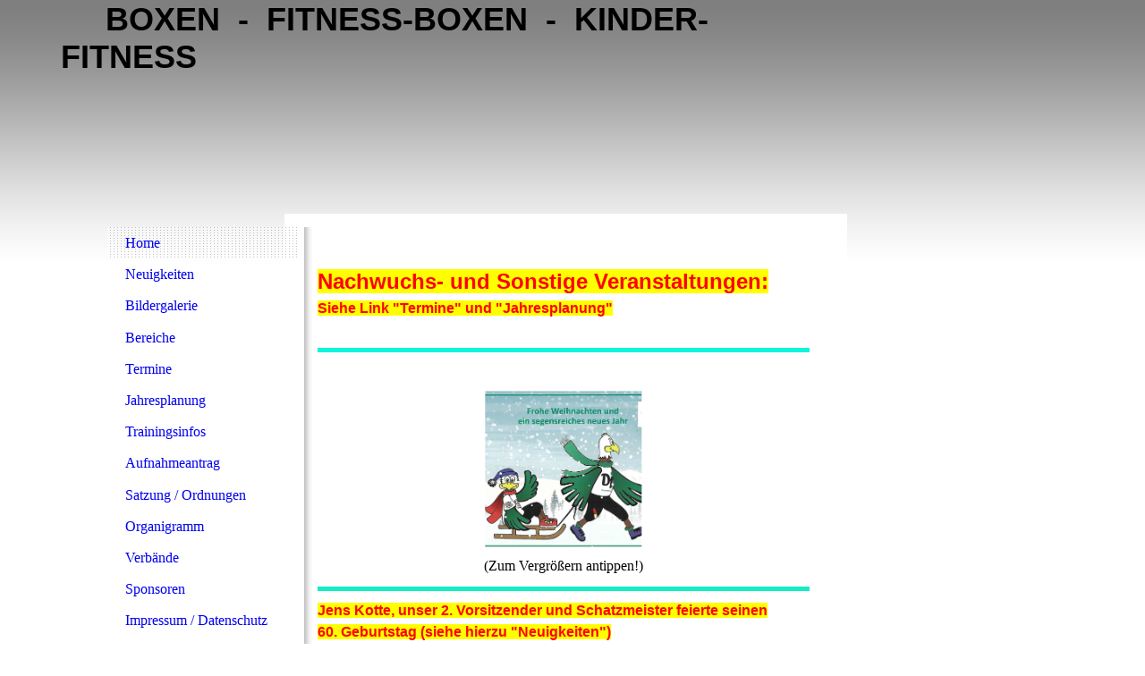

--- FILE ---
content_type: text/html; charset=utf-8
request_url: http://djk-bavaria-rosenheim.de/
body_size: 91556
content:
<!DOCTYPE html><html lang="de"><head><meta http-equiv="Content-Type" content="text/html; charset=UTF-8"><title>Home</title><meta name="keywords" content="Boxcrew beim BC Piccolo Fürsenfeldbruck"><link href="https://djk-bavaria-rosenheim.de/Home" rel="canonical"><meta content="Home" property="og:title"><meta content="website" property="og:type"><meta content="https://djk-bavaria-rosenheim.de/Home" property="og:url"><script>
              window.beng = window.beng || {};
              window.beng.env = {
                language: "en",
                country: "US",
                mode: "deploy",
                context: "page",
                pageId: "000000027069",
                skeletonId: "",
                scope: "HTO01FLQWRXA",
                isProtected: false,
                navigationText: "Home",
                instance: "1",
                common_prefix: "https://homepagedesigner.telekom.de",
                design_common: "https://homepagedesigner.telekom.de/beng/designs/",
                design_template: "reseller/1000003/telekom_mv_236",
                path_design: "https://homepagedesigner.telekom.de/beng/designs/data/reseller/1000003/telekom_mv_236/",
                path_res: "https://homepagedesigner.telekom.de/res/",
                path_bengres: "https://homepagedesigner.telekom.de/beng/res/",
                masterDomain: "",
                preferredDomain: "",
                preprocessHostingUri: function(uri) {
                  
                    return uri || "";
                  
                },
                hideEmptyAreas: true
              };
            </script><script xmlns="http://www.w3.org/1999/xhtml" src="https://homepagedesigner.telekom.de/cm4all-beng-proxy/beng-proxy.js">;</script><link xmlns="http://www.w3.org/1999/xhtml" rel="stylesheet" href="https://homepagedesigner.telekom.de/.cm4all/e/static/3rdparty/font-awesome/css/font-awesome.min.css"></link><link rel="stylesheet" type="text/css" href="//homepagedesigner.telekom.de/.cm4all/res/static/libcm4all-js-widget/3.89.7/css/widget-runtime.css"/>

<link rel="stylesheet" type="text/css" href="//homepagedesigner.telekom.de/.cm4all/res/static/beng-editor/5.3.130/css/deploy.css"/>

<link rel="stylesheet" type="text/css" href="//homepagedesigner.telekom.de/.cm4all/res/static/libcm4all-js-widget/3.89.7/css/slideshow-common.css"/>

<script src="//homepagedesigner.telekom.de/.cm4all/res/static/jquery-1.7/jquery.js">;</script><script src="//homepagedesigner.telekom.de/.cm4all/res/static/prototype-1.7.3/prototype.js">;</script><script src="//homepagedesigner.telekom.de/.cm4all/res/static/jslib/1.4.1/js/legacy.js">;</script><script src="//homepagedesigner.telekom.de/.cm4all/res/static/libcm4all-js-widget/3.89.7/js/widget-runtime.js">;</script>

<script src="//homepagedesigner.telekom.de/.cm4all/res/static/libcm4all-js-widget/3.89.7/js/slideshow-common.js">;</script>

<script src="//homepagedesigner.telekom.de/.cm4all/res/static/beng-editor/5.3.130/js/deploy.js">;</script>

<script>
                (function() {
                  var mobileAgent = MobileBrowserSwitch.isMobileAgent(navigator.userAgent);
                  if (mobileAgent) {
                    var url = window.location.pathname;
                    if (url.endsWith("/")) {
                      url = url.substring(0, url.length - 1);
                    }
                    if (url.endsWith("/index.php")) {
                      url = url.substring(0, url.length - 10);
                    }
                    if (!/1,auth,8,1$/.test(url) && !/1%2Cauth%2C8%2C1$/.test(url)) {
                      url += "/mobile/";
                      window.location.pathname = url;
                    }
                  }
                })();
              </script><link xmlns="http://www.w3.org/1999/xhtml"  rel="stylesheet" type="text/css" href="https://homepagedesigner.telekom.de/.cm4all/designs/static/reseller/1000003/telekom_mv_236/1561385280.21/css/main.css"></link><!--[if lt IE 7]>
			<link rel="stylesheet" type="text/css" href="https://homepagedesigner.telekom.de/beng/designs/data/reseller/1000003/telekom_mv_236/css/ie6.css"/>
		<![endif]--><link href="/.cm4all/handler.php/vars.css?v=20260112213539" type="text/css" rel="stylesheet"><style type="text/css">.cm-logo {background-image: url("/.cm4all/uproc.php/0/.DJK25Jahre.jpg/picture-1200?_=17d0920e310");
        background-position: 50% 24%;
background-size: 100% auto;
background-repeat: no-repeat;
      }</style><script type="text/javascript">window.cmLogoWidgetId = "DUMMY_cm4all_com_widgets_Logo_82e36d36";
            window.cmLogoGetCommonWidget = function (){
                return new cm4all.Common.Widget({
            base    : "/",
            session : "",
            frame   : "",
            path    : "DUMMY_cm4all_com_widgets_Logo_82e36d36"
        })
            };
            window.logoConfiguration = {
                "cm-logo-x" : "50%",
        "cm-logo-y" : "24%",
        "cm-logo-v" : "2.0",
        "cm-logo-w" : "100%",
        "cm-logo-h" : "auto",
        "cm-logo-di" : "reseller/1000003/telekom_mv_236",
        "cm-logo-u" : "uro-service://",
        "cm-logo-k" : "%7B%22serviceId%22%3A%220%22%2C%22path%22%3A%22%2F%22%2C%22name%22%3A%22DJK25Jahre.jpg%22%2C%22type%22%3A%22image%2Fjpeg%22%2C%22size%22%3A132428%2C%22start%22%3A%2217d0920e310%22%2C%22width%22%3A1733%2C%22height%22%3A648%7D",
        "cm-logo-bc" : "",
        "cm-logo-ln" : "",
        "cm-logo-ln$" : "",
        "cm-logo-hi" : false
        ,
        _logoBaseUrl : "uro-service:\/\/",
        _logoPath : "%7B%22serviceId%22%3A%220%22%2C%22path%22%3A%22%2F%22%2C%22name%22%3A%22DJK25Jahre.jpg%22%2C%22type%22%3A%22image%2Fjpeg%22%2C%22size%22%3A132428%2C%22start%22%3A%2217d0920e310%22%2C%22width%22%3A1733%2C%22height%22%3A648%7D"
        };
          jQuery(document).ready(function() {
            var logoElement = jQuery(".cm-logo");
            logoElement.attr("role", "img");
            logoElement.attr("tabindex", "0");
            logoElement.attr("aria-label", "logo");
          });
        </script><link rel="icon" href="data:;base64,iVBORw0KGgo="/><style id="cm_table_styles"></style><style id="cm_background_queries"></style><script type="application/x-cm4all-cookie-consent" data-code="Satzung
Beitragsordnung
Datenschutzordnung
Jugendordnung"></script></head><body ondrop="return false;" class=" device-desktop cm-deploy cm-deploy-342 cm-deploy-4x"><div class="cm-background" data-cm-qa-bg="image"></div><div class="cm-background-video" data-cm-qa-bg="video"></div><div class="cm-background-effects" data-cm-qa-bg="effect"></div><div xmlns="http://www.w3.org/1999/xhtml" xmlns:c="http://cm4all.com/ng/widget" id="page"><div id="page_inner"><div id="header" class="clearfix"><div class="cm-kv-0 kv"> </div><div id="logo" class="cm-logo"> </div><h1 style="visibility:visible;top:1px;left:3px;width:851px;height:235px;"><span xmlns="" style="font-size: 36px; font-family: Tahoma, Geneva, sans-serif;">     BOXEN  -  FITNESS-BOXEN  -  KINDER-FITNESS</span><br></h1><a class="cm_headerlink"></a></div><div id="content_wrapper" class="clearfix"><div id="leftmain"><div id="cl_wrapper"><div id="content_left_wrapper"><div id="content_left"><div id="cm_navigation"><ul xmlns="" id="cm_mainnavigation"><li id="cm_navigation_pid_27069" class="cm_current"><a title="Home" href="/Home" class="cm_anchor">Home</a></li><li id="cm_navigation_pid_27462"><a title="Neuigkeiten" href="/Neuigkeiten" class="cm_anchor">Neuigkeiten</a></li><li id="cm_navigation_pid_31453"><a title="Bildergalerie" href="/Bildergalerie" class="cm_anchor">Bildergalerie</a></li><li id="cm_navigation_pid_31454" class="cm_has_subnavigation"><a title="Bereiche" href="/Bereiche" class="cm_anchor">Bereiche</a></li><li id="cm_navigation_pid_31459"><a title="Termine" href="/Termine" class="cm_anchor">Termine</a></li><li id="cm_navigation_pid_197098"><a title="Jahresplanung" href="/Jahresplanung" class="cm_anchor">Jahresplanung</a></li><li id="cm_navigation_pid_31460"><a title="Trainingsinfos" href="/Trainingsinfos" class="cm_anchor">Trainingsinfos</a></li><li id="cm_navigation_pid_31461"><a title="Aufnahmeantrag" href="/Aufnahmeantrag" class="cm_anchor">Aufnahmeantrag</a></li><li id="cm_navigation_pid_786392"><a title="Satzung / Ordnungen" href="/Satzung-Ordnungen" class="cm_anchor">Satzung / Ordnungen</a></li><li id="cm_navigation_pid_795081"><a title="Organigramm" href="/Organigramm" class="cm_anchor">Organigramm</a></li><li id="cm_navigation_pid_31462"><a title="Verbände" href="/Verbaende" class="cm_anchor">Verbände</a></li><li id="cm_navigation_pid_1283505"><a title="Sponsoren" href="/Sponsoren" class="cm_anchor">Sponsoren</a></li><li id="cm_navigation_pid_61721"><a title="Impressum / Datenschutz" href="/Impressum-Datenschutz" class="cm_anchor">Impressum / Datenschutz</a></li><li id="cm_navigation_pid_197065"><a title="Steckbriefe der Trainer" href="/Steckbriefe-der-Trainer" class="cm_anchor">Steckbriefe der Trainer</a></li><li id="cm_navigation_pid_1010758"><a title="Prävention sexuelle Gewalt" href="/Praevention-sexuelle-Gewalt" class="cm_anchor">Prävention sexuelle Gewalt</a></li></ul></div></div></div><div id="content_left_2"><div id="widgetbar_page_left_2" data-cm-hintable="yes"><p xmlns=""> </p></div><div id="widgetbar_site_left_2" data-cm-hintable="yes"><p xmlns="">Q! <br></p></div></div></div><div id="content_main_wrapper"><div id="content_main" data-cm-hintable="yes"><p xmlns=""><br></p><p xmlns=""><br></p><p xmlns=""><span style="font-weight: bold; background-color: #ffff00; color: #ff0000; font-size: 24px; font-family: Tahoma, Geneva, sans-serif;">Nachwuchs- und Sonstige Veranstaltungen:<br></span></p><p xmlns=""><span style="font-weight: bold; background-color: #ffff00; color: #ff0000; font-size: 16px; font-family: Tahoma, Geneva, sans-serif;">Siehe Link "Termine" und "Jahresplanung"</span></p><div xmlns="" class="clearFloating" style="clear:both;height: 0px; width: auto;"></div><div xmlns="" id="widgetcontainer_TKOMSI_com_cm4all_wdn_Separatingline_27930278" class="
				    cm_widget_block
					cm_widget com_cm4all_wdn_Separatingline cm_widget_block_center" style="width:100%; max-width:100%; "><div class="cm_widget_anchor"><a name="TKOMSI_com_cm4all_wdn_Separatingline_27930278" id="widgetanchor_TKOMSI_com_cm4all_wdn_Separatingline_27930278"><!--com.cm4all.wdn.Separatingline--></a></div><script type="text/javascript">
window.cm4all.widgets.register( '/', '', '', 'TKOMSI_com_cm4all_wdn_Separatingline_27930278');
</script>
		<script type="text/javascript">
	(function() {

		var links = ["@\/css\/straight.min.css?v=2.css"];
		for( var i=0; i<links.length; i++) {
			if( links[i].indexOf( '@')==0) {
				links[i] = "https://homepagedesigner.telekom.de/.cm4all/widgetres.php/com.cm4all.wdn.Separatingline/" + links[i].substring( 2);
			} else if( links[i].indexOf( '/')!=0) {
				links[i] = window.cm4all.widgets[ 'TKOMSI_com_cm4all_wdn_Separatingline_27930278'].url( links[i]);
			}
		}
		cm4all.Common.loadCss( links);

		var scripts = [];
		for( var i=0; i<scripts.length; i++) {
			if( scripts[i].indexOf( '@')==0) {
				scripts[i] = "https://homepagedesigner.telekom.de/.cm4all/widgetres.php/com.cm4all.wdn.Separatingline/" + scripts[i].substring( 2);
			} else if( scripts[i].indexOf( '/')!=0) {
				scripts[i] = window.cm4all.widgets[ 'TKOMSI_com_cm4all_wdn_Separatingline_27930278'].url( scripts[i]);
			}
		}

		var deferred = jQuery.Deferred();
		window.cm4all.widgets[ 'TKOMSI_com_cm4all_wdn_Separatingline_27930278'].ready = (function() {
			var ready = function ready( handler) {
				deferred.done( handler);
			};
			return deferred.promise( ready);
		})();
		cm4all.Common.requireLibrary( scripts, function() {
			deferred.resolveWith( window.cm4all.widgets[ 'TKOMSI_com_cm4all_wdn_Separatingline_27930278']);
		});
	})();
</script><script type="text/javascript">
  (function() {
    if (document.querySelector('link[href*="/font-awesome."], link[href*="/e/Bundle/"]')) {
      return;
    }

    var request = new XMLHttpRequest();
    request.open('GET', '//cdn-eu.c4t.cc/font-awesome,version=4?format=json', true);
    request.onload = function() {
      if (request.status >= 200 && request.status < 400) {
        var data = JSON.parse(request.responseText);
        if (data && data.resources && Array.isArray(data.resources.css)) {
          window.Common.loadCss(data.resources.css);
        }
      }
    };
    request.send();
  })();
</script>

<div class="cm-widget_separatingline cm-w_sl-h5 cm-w_sl-straight" style="color: #ffffff;margin: 1% 0% 1% 0%;"></div>
</div><div xmlns="" class="clearFloating" style="clear:both;height: 0px; width: auto;"></div><div xmlns="" id="widgetcontainer_TKOMSI_com_cm4all_wdn_Separatingline_27930273" class="
				    cm_widget_block
					cm_widget com_cm4all_wdn_Separatingline cm_widget_block_center" style="width:100%; max-width:100%; "><div class="cm_widget_anchor"><a name="TKOMSI_com_cm4all_wdn_Separatingline_27930273" id="widgetanchor_TKOMSI_com_cm4all_wdn_Separatingline_27930273"><!--com.cm4all.wdn.Separatingline--></a></div><script type="text/javascript">
window.cm4all.widgets.register( '/', '', '', 'TKOMSI_com_cm4all_wdn_Separatingline_27930273');
</script>
		<script type="text/javascript">
	(function() {

		var links = ["@\/css\/straight.min.css?v=2.css"];
		for( var i=0; i<links.length; i++) {
			if( links[i].indexOf( '@')==0) {
				links[i] = "https://homepagedesigner.telekom.de/.cm4all/widgetres.php/com.cm4all.wdn.Separatingline/" + links[i].substring( 2);
			} else if( links[i].indexOf( '/')!=0) {
				links[i] = window.cm4all.widgets[ 'TKOMSI_com_cm4all_wdn_Separatingline_27930273'].url( links[i]);
			}
		}
		cm4all.Common.loadCss( links);

		var scripts = [];
		for( var i=0; i<scripts.length; i++) {
			if( scripts[i].indexOf( '@')==0) {
				scripts[i] = "https://homepagedesigner.telekom.de/.cm4all/widgetres.php/com.cm4all.wdn.Separatingline/" + scripts[i].substring( 2);
			} else if( scripts[i].indexOf( '/')!=0) {
				scripts[i] = window.cm4all.widgets[ 'TKOMSI_com_cm4all_wdn_Separatingline_27930273'].url( scripts[i]);
			}
		}

		var deferred = jQuery.Deferred();
		window.cm4all.widgets[ 'TKOMSI_com_cm4all_wdn_Separatingline_27930273'].ready = (function() {
			var ready = function ready( handler) {
				deferred.done( handler);
			};
			return deferred.promise( ready);
		})();
		cm4all.Common.requireLibrary( scripts, function() {
			deferred.resolveWith( window.cm4all.widgets[ 'TKOMSI_com_cm4all_wdn_Separatingline_27930273']);
		});
	})();
</script><script type="text/javascript">
  (function() {
    if (document.querySelector('link[href*="/font-awesome."], link[href*="/e/Bundle/"]')) {
      return;
    }

    var request = new XMLHttpRequest();
    request.open('GET', '//cdn-eu.c4t.cc/font-awesome,version=4?format=json', true);
    request.onload = function() {
      if (request.status >= 200 && request.status < 400) {
        var data = JSON.parse(request.responseText);
        if (data && data.resources && Array.isArray(data.resources.css)) {
          window.Common.loadCss(data.resources.css);
        }
      }
    };
    request.send();
  })();
</script>

<div class="cm-widget_separatingline cm-w_sl-h5 cm-w_sl-straight" style="color: #0cf5da;margin: 1% 0% 1% 0%;"></div>
</div><p xmlns=""><br></p><div xmlns="" class="clearFloating" style="clear:both;height: 0px; width: auto;"></div><div xmlns="" id="widgetcontainer_TKOMSI_com_cm4all_wdn_PhotoGallery_27930230" class="
				    cm_widget_block
					cm_widget com_cm4all_wdn_PhotoGallery cm_widget_block_center" style="width:100%; max-width:100%; "><div class="cm_widget_anchor"><a name="TKOMSI_com_cm4all_wdn_PhotoGallery_27930230" id="widgetanchor_TKOMSI_com_cm4all_wdn_PhotoGallery_27930230"><!--com.cm4all.wdn.PhotoGallery--></a></div><script type="text/javascript">
window.cm4all.widgets.register( '/', '', '', 'TKOMSI_com_cm4all_wdn_PhotoGallery_27930230');
</script>
		<script type="text/javascript">
	(function() {

		var links = ["@\/3rd\/photoswipe-4.1.2\/photoswipe.css","@\/css\/show-lightbox.min.css?version=63.css","@\/css\/show-gallery.min.css?version=63.css"];
		for( var i=0; i<links.length; i++) {
			if( links[i].indexOf( '@')==0) {
				links[i] = "https://homepagedesigner.telekom.de/.cm4all/widgetres.php/com.cm4all.wdn.PhotoGallery/" + links[i].substring( 2);
			} else if( links[i].indexOf( '/')!=0) {
				links[i] = window.cm4all.widgets[ 'TKOMSI_com_cm4all_wdn_PhotoGallery_27930230'].url( links[i]);
			}
		}
		cm4all.Common.loadCss( links);

		var scripts = ["@\/js\/show.min.js?version=63.js","@\/3rd\/photoswipe-4.1.2\/photoswipe.min.js","@\/js\/show-lightbox.min.js?version=63.js","@\/js\/show-gallery.min.js?version=63.js"];
		for( var i=0; i<scripts.length; i++) {
			if( scripts[i].indexOf( '@')==0) {
				scripts[i] = "https://homepagedesigner.telekom.de/.cm4all/widgetres.php/com.cm4all.wdn.PhotoGallery/" + scripts[i].substring( 2);
			} else if( scripts[i].indexOf( '/')!=0) {
				scripts[i] = window.cm4all.widgets[ 'TKOMSI_com_cm4all_wdn_PhotoGallery_27930230'].url( scripts[i]);
			}
		}

		var deferred = jQuery.Deferred();
		window.cm4all.widgets[ 'TKOMSI_com_cm4all_wdn_PhotoGallery_27930230'].ready = (function() {
			var ready = function ready( handler) {
				deferred.done( handler);
			};
			return deferred.promise( ready);
		})();
		cm4all.Common.requireLibrary( scripts, function() {
			deferred.resolveWith( window.cm4all.widgets[ 'TKOMSI_com_cm4all_wdn_PhotoGallery_27930230']);
		});
	})();
</script><!-- PhotoAlbum -->
<script type="text/javascript">
    (function() {
    if (document.querySelector('link[href*="/font-awesome."], link[href*="/e/Bundle/"]')) {
      return;
    }

    var request = new XMLHttpRequest();
    request.open('GET', '//cdn-eu.c4t.cc/font-awesome,version=4?format=json', true);
    request.onload = function() {
      if (request.status >= 200 && request.status < 400) {
        var data = JSON.parse(request.responseText);
        if (data && data.resources && Array.isArray(data.resources.css)) {
          window.Common.loadCss(data.resources.css);
        }
      }
    };
    request.send();
  })();
</script>

<div
  class="cm-widget_photoalbum cm-w_pha-gallery"
  style="opacity: 0;"
  id="C_TKOMSI_com_cm4all_wdn_PhotoGallery_27930230__-photos"
>
  
  
<!-- PhotoGallery -->
<div
  class="cm-w_pha-list cm-w_pha-m cm-w_pha-lightbox"
  style=""
>
  <div class='cm-w_pha-item' data-index='0'   data-title="2025.12.19 Gr&uuml;&szlig;e Weihnach u Neujahr_0001"><div class='cm-w_pha-uro-item'>  <picture><source srcset="/.cm4all/uproc.php/0/.2025.12.19%20Gr%C3%BC%C3%9Fe%20Weihnach%20u%20Neujahr_0001.jpg/picture-1600?_=19b384079f3 1x, /.cm4all/uproc.php/0/.2025.12.19%20Gr%C3%BC%C3%9Fe%20Weihnach%20u%20Neujahr_0001.jpg/picture-2600?_=19b384079f3 2x" media="(min-width:800px)"><source srcset="/.cm4all/uproc.php/0/.2025.12.19%20Gr%C3%BC%C3%9Fe%20Weihnach%20u%20Neujahr_0001.jpg/picture-1200?_=19b384079f3 1x, /.cm4all/uproc.php/0/.2025.12.19%20Gr%C3%BC%C3%9Fe%20Weihnach%20u%20Neujahr_0001.jpg/picture-1600?_=19b384079f3 2x" media="(min-width:600px)"><source srcset="/.cm4all/uproc.php/0/.2025.12.19%20Gr%C3%BC%C3%9Fe%20Weihnach%20u%20Neujahr_0001.jpg/picture-800?_=19b384079f3 1x, /.cm4all/uproc.php/0/.2025.12.19%20Gr%C3%BC%C3%9Fe%20Weihnach%20u%20Neujahr_0001.jpg/picture-1200?_=19b384079f3 2x" media="(min-width:400px)"><source srcset="/.cm4all/uproc.php/0/.2025.12.19%20Gr%C3%BC%C3%9Fe%20Weihnach%20u%20Neujahr_0001.jpg/picture-400?_=19b384079f3 1x, /.cm4all/uproc.php/0/.2025.12.19%20Gr%C3%BC%C3%9Fe%20Weihnach%20u%20Neujahr_0001.jpg/picture-800?_=19b384079f3 2x" media="(min-width:200px)"><source srcset="/.cm4all/uproc.php/0/.2025.12.19%20Gr%C3%BC%C3%9Fe%20Weihnach%20u%20Neujahr_0001.jpg/picture-200?_=19b384079f3 1x, /.cm4all/uproc.php/0/.2025.12.19%20Gr%C3%BC%C3%9Fe%20Weihnach%20u%20Neujahr_0001.jpg/picture-400?_=19b384079f3 2x" media="(min-width:100px)"><img src="/.cm4all/uproc.php/0/.2025.12.19%20Gr%C3%BC%C3%9Fe%20Weihnach%20u%20Neujahr_0001.jpg/picture-200?_=19b384079f3" data-uro-original="/.cm4all/uproc.php/0/2025.12.19%20Gr%C3%BC%C3%9Fe%20Weihnach%20u%20Neujahr_0001.jpg?_=19b384079f3" onerror="uroGlobal().util.error(this, '84db3cce-4df7-4583-8738-cb5d93dfdb9b', 'uro-widget')" data-uro-width="1659" data-uro-height="787" alt="2025.12.19 Gr&amp;uuml;&amp;szlig;e Weihnach u Neujahr_0001"></picture></div><div class='cm-w_pha-title'><span>2025.12.19 Gr&uuml;&szlig;e Weihnach u Neujahr_0001</span></div></div></div>

<!-- /PhotoGallery -->

  
</div>
<script type="text/javascript">
(function () {
  'use strict';
  var options = {
    imagesLeft:  0,
    imagesCount: 1,
    cPrefix: 'C_TKOMSI_com_cm4all_wdn_PhotoGallery_27930230__',
    containerId: 'C_TKOMSI_com_cm4all_wdn_PhotoGallery_27930230__-photos',
    cClass: 'cm-w_pha',
    cPath: 'TKOMSI_com_cm4all_wdn_PhotoGallery_27930230',
    endpoint: {
      photos: window.cm4all.widgets['TKOMSI_com_cm4all_wdn_PhotoGallery_27930230'].url('photos')
    },
    isPreview: undefined
  };
  var lgtboxOptions = {
    debug: options.debug,
    isShowTitle: true,
    text: {"error":"Das Bild konnte nicht geladen werden."},
    templateId: 'cm-widget_photoalbum-lightbox',
    endpoint: {
      photoswipeTemplate: window.cm4all.widgets['TKOMSI_com_cm4all_wdn_PhotoGallery_27930230'].url('lightbox')
    }
  };
  window.cm4all.widgets['TKOMSI_com_cm4all_wdn_PhotoGallery_27930230'].ready(function() {
    var photoAlbum = new window.cm4widget.photoalbum.PhotoGallery(options);    photoAlbum.init();
    if(typeof lgtboxOptions === "object") {
      var lgtbox = new window.cm4widget.photoalbum.PhotoLightBox(photoAlbum, lgtboxOptions);
      lgtbox.init();
    }
  })
}());
</script>
<!-- /PhotoAlbum -->
</div><p xmlns="" style="text-align: center;">(Zum Vergrößern antippen!)</p><div xmlns="" class="clearFloating" style="clear:both;height: 0px; width: auto;"></div><div xmlns="" id="widgetcontainer_TKOMSI_com_cm4all_wdn_Separatingline_27955274" class="
				    cm_widget_block
					cm_widget com_cm4all_wdn_Separatingline cm_widget_block_center" style="width:100%; max-width:100%; "><div class="cm_widget_anchor"><a name="TKOMSI_com_cm4all_wdn_Separatingline_27955274" id="widgetanchor_TKOMSI_com_cm4all_wdn_Separatingline_27955274"><!--com.cm4all.wdn.Separatingline--></a></div><script type="text/javascript">
window.cm4all.widgets.register( '/', '', '', 'TKOMSI_com_cm4all_wdn_Separatingline_27955274');
</script>
		<script type="text/javascript">
	(function() {

		var links = ["@\/css\/straight.min.css?v=2.css"];
		for( var i=0; i<links.length; i++) {
			if( links[i].indexOf( '@')==0) {
				links[i] = "https://homepagedesigner.telekom.de/.cm4all/widgetres.php/com.cm4all.wdn.Separatingline/" + links[i].substring( 2);
			} else if( links[i].indexOf( '/')!=0) {
				links[i] = window.cm4all.widgets[ 'TKOMSI_com_cm4all_wdn_Separatingline_27955274'].url( links[i]);
			}
		}
		cm4all.Common.loadCss( links);

		var scripts = [];
		for( var i=0; i<scripts.length; i++) {
			if( scripts[i].indexOf( '@')==0) {
				scripts[i] = "https://homepagedesigner.telekom.de/.cm4all/widgetres.php/com.cm4all.wdn.Separatingline/" + scripts[i].substring( 2);
			} else if( scripts[i].indexOf( '/')!=0) {
				scripts[i] = window.cm4all.widgets[ 'TKOMSI_com_cm4all_wdn_Separatingline_27955274'].url( scripts[i]);
			}
		}

		var deferred = jQuery.Deferred();
		window.cm4all.widgets[ 'TKOMSI_com_cm4all_wdn_Separatingline_27955274'].ready = (function() {
			var ready = function ready( handler) {
				deferred.done( handler);
			};
			return deferred.promise( ready);
		})();
		cm4all.Common.requireLibrary( scripts, function() {
			deferred.resolveWith( window.cm4all.widgets[ 'TKOMSI_com_cm4all_wdn_Separatingline_27955274']);
		});
	})();
</script><script type="text/javascript">
  (function() {
    if (document.querySelector('link[href*="/font-awesome."], link[href*="/e/Bundle/"]')) {
      return;
    }

    var request = new XMLHttpRequest();
    request.open('GET', '//cdn-eu.c4t.cc/font-awesome,version=4?format=json', true);
    request.onload = function() {
      if (request.status >= 200 && request.status < 400) {
        var data = JSON.parse(request.responseText);
        if (data && data.resources && Array.isArray(data.resources.css)) {
          window.Common.loadCss(data.resources.css);
        }
      }
    };
    request.send();
  })();
</script>

<div class="cm-widget_separatingline cm-w_sl-h5 cm-w_sl-straight" style="color: #13edc5;margin: 1% 0% 1% 0%;"></div>
</div><p xmlns=""><span style="font-weight: bold; background-color: #ffff00; color: #ff0000; font-size: 16px; font-family: Tahoma, Geneva, sans-serif;">Jens Kotte, unser 2. Vorsitzender und Schatzmeister feierte seinen</span></p><p xmlns=""><span style="font-weight: bold; background-color: #ffff00; color: #ff0000; font-size: 16px; font-family: Tahoma, Geneva, sans-serif;">60. Geburtstag (siehe hierzu "Neuigkeiten")</span></p><div xmlns="" class="clearFloating" style="clear:both;height: 0px; width: auto;"></div><div xmlns="" id="widgetcontainer_TKOMSI_com_cm4all_wdn_Separatingline_27955283" class="
				    cm_widget_block
					cm_widget com_cm4all_wdn_Separatingline cm_widget_block_center" style="width:100%; max-width:100%; "><div class="cm_widget_anchor"><a name="TKOMSI_com_cm4all_wdn_Separatingline_27955283" id="widgetanchor_TKOMSI_com_cm4all_wdn_Separatingline_27955283"><!--com.cm4all.wdn.Separatingline--></a></div><script type="text/javascript">
window.cm4all.widgets.register( '/', '', '', 'TKOMSI_com_cm4all_wdn_Separatingline_27955283');
</script>
		<script type="text/javascript">
	(function() {

		var links = ["@\/css\/straight.min.css?v=2.css"];
		for( var i=0; i<links.length; i++) {
			if( links[i].indexOf( '@')==0) {
				links[i] = "https://homepagedesigner.telekom.de/.cm4all/widgetres.php/com.cm4all.wdn.Separatingline/" + links[i].substring( 2);
			} else if( links[i].indexOf( '/')!=0) {
				links[i] = window.cm4all.widgets[ 'TKOMSI_com_cm4all_wdn_Separatingline_27955283'].url( links[i]);
			}
		}
		cm4all.Common.loadCss( links);

		var scripts = [];
		for( var i=0; i<scripts.length; i++) {
			if( scripts[i].indexOf( '@')==0) {
				scripts[i] = "https://homepagedesigner.telekom.de/.cm4all/widgetres.php/com.cm4all.wdn.Separatingline/" + scripts[i].substring( 2);
			} else if( scripts[i].indexOf( '/')!=0) {
				scripts[i] = window.cm4all.widgets[ 'TKOMSI_com_cm4all_wdn_Separatingline_27955283'].url( scripts[i]);
			}
		}

		var deferred = jQuery.Deferred();
		window.cm4all.widgets[ 'TKOMSI_com_cm4all_wdn_Separatingline_27955283'].ready = (function() {
			var ready = function ready( handler) {
				deferred.done( handler);
			};
			return deferred.promise( ready);
		})();
		cm4all.Common.requireLibrary( scripts, function() {
			deferred.resolveWith( window.cm4all.widgets[ 'TKOMSI_com_cm4all_wdn_Separatingline_27955283']);
		});
	})();
</script><script type="text/javascript">
  (function() {
    if (document.querySelector('link[href*="/font-awesome."], link[href*="/e/Bundle/"]')) {
      return;
    }

    var request = new XMLHttpRequest();
    request.open('GET', '//cdn-eu.c4t.cc/font-awesome,version=4?format=json', true);
    request.onload = function() {
      if (request.status >= 200 && request.status < 400) {
        var data = JSON.parse(request.responseText);
        if (data && data.resources && Array.isArray(data.resources.css)) {
          window.Common.loadCss(data.resources.css);
        }
      }
    };
    request.send();
  })();
</script>

<div class="cm-widget_separatingline cm-w_sl-h5 cm-w_sl-straight" style="color: #1ff0bf;margin: 1% 0% 1% 0%;"></div>
</div><p xmlns=""><span style="font-size: 16px; font-family: Arial, Helvetica, sans-serif; font-weight: bold;">Anna Rutz, Stadträtin und Oberbürgermeister-Kandidatin von Bünd-</span></p><p xmlns=""><span style="font-size: 16px; font-family: Arial, Helvetica, sans-serif; font-weight: bold;">nis 90 / die Grünen besuchte Mitte Dezember unser Trainingscenter</span></p><p xmlns=""><span style="font-size: 16px; font-family: Arial, Helvetica, sans-serif; font-weight: bold;">(siehe hierzu "Neuigkeiten")</span></p><div xmlns="" class="clearFloating" style="clear:both;height: 0px; width: auto;"></div><div xmlns="" id="widgetcontainer_TKOMSI_com_cm4all_wdn_Separatingline_27930285" class="
				    cm_widget_block
					cm_widget com_cm4all_wdn_Separatingline cm_widget_block_center" style="width:100%; max-width:100%; "><div class="cm_widget_anchor"><a name="TKOMSI_com_cm4all_wdn_Separatingline_27930285" id="widgetanchor_TKOMSI_com_cm4all_wdn_Separatingline_27930285"><!--com.cm4all.wdn.Separatingline--></a></div><script type="text/javascript">
window.cm4all.widgets.register( '/', '', '', 'TKOMSI_com_cm4all_wdn_Separatingline_27930285');
</script>
		<script type="text/javascript">
	(function() {

		var links = ["@\/css\/straight.min.css?v=2.css"];
		for( var i=0; i<links.length; i++) {
			if( links[i].indexOf( '@')==0) {
				links[i] = "https://homepagedesigner.telekom.de/.cm4all/widgetres.php/com.cm4all.wdn.Separatingline/" + links[i].substring( 2);
			} else if( links[i].indexOf( '/')!=0) {
				links[i] = window.cm4all.widgets[ 'TKOMSI_com_cm4all_wdn_Separatingline_27930285'].url( links[i]);
			}
		}
		cm4all.Common.loadCss( links);

		var scripts = [];
		for( var i=0; i<scripts.length; i++) {
			if( scripts[i].indexOf( '@')==0) {
				scripts[i] = "https://homepagedesigner.telekom.de/.cm4all/widgetres.php/com.cm4all.wdn.Separatingline/" + scripts[i].substring( 2);
			} else if( scripts[i].indexOf( '/')!=0) {
				scripts[i] = window.cm4all.widgets[ 'TKOMSI_com_cm4all_wdn_Separatingline_27930285'].url( scripts[i]);
			}
		}

		var deferred = jQuery.Deferred();
		window.cm4all.widgets[ 'TKOMSI_com_cm4all_wdn_Separatingline_27930285'].ready = (function() {
			var ready = function ready( handler) {
				deferred.done( handler);
			};
			return deferred.promise( ready);
		})();
		cm4all.Common.requireLibrary( scripts, function() {
			deferred.resolveWith( window.cm4all.widgets[ 'TKOMSI_com_cm4all_wdn_Separatingline_27930285']);
		});
	})();
</script><script type="text/javascript">
  (function() {
    if (document.querySelector('link[href*="/font-awesome."], link[href*="/e/Bundle/"]')) {
      return;
    }

    var request = new XMLHttpRequest();
    request.open('GET', '//cdn-eu.c4t.cc/font-awesome,version=4?format=json', true);
    request.onload = function() {
      if (request.status >= 200 && request.status < 400) {
        var data = JSON.parse(request.responseText);
        if (data && data.resources && Array.isArray(data.resources.css)) {
          window.Common.loadCss(data.resources.css);
        }
      }
    };
    request.send();
  })();
</script>

<div class="cm-widget_separatingline cm-w_sl-h5 cm-w_sl-straight" style="color: #17ebba;margin: 1% 0% 1% 0%;"></div>
</div><p xmlns=""><span style="font-weight: bold; background-color: #ffff00; color: #ff0000; font-size: 16px; font-family: Tahoma, Geneva, sans-serif;">Beitragsordnung gültig ab 01. 01. 2026 siehe Link Satzung / Ord-</span></p><p xmlns=""><span style="font-weight: bold; background-color: #ffff00; color: #ff0000; font-size: 16px; font-family: Tahoma, Geneva, sans-serif;">nungen: Der Beitrag konnte vier Jahre auf niedrigem Niveau gehal-</span></p><p xmlns=""><span style="font-weight: bold; background-color: #ffff00; color: #ff0000; font-size: 16px; font-family: Tahoma, Geneva, sans-serif;">ten werden. Kostensteigerungen in allen Bereichen (Strom, Gas,</span></p><p xmlns=""><span style="font-weight: bold; background-color: #ffff00; color: #ff0000; font-size: 16px; font-family: Tahoma, Geneva, sans-serif;">Sportgeräte, Beiträge an den Boxverband, kostenlose Dusche, Min-</span></p><p xmlns=""><span style="font-weight: bold; background-color: #ffff00; color: #ff0000; font-size: 16px; font-family: Tahoma, Geneva, sans-serif;">destlohn) haben den Vereinsrat gezwungen, unsere Beiträge anzupassen</span></p><div xmlns="" class="clearFloating" style="clear:both;height: 0px; width: auto;"></div><div xmlns="" id="widgetcontainer_TKOMSI_com_cm4all_wdn_Separatingline_27809319" class="
				    cm_widget_block
					cm_widget com_cm4all_wdn_Separatingline cm_widget_block_center" style="width:100%; max-width:100%; "><div class="cm_widget_anchor"><a name="TKOMSI_com_cm4all_wdn_Separatingline_27809319" id="widgetanchor_TKOMSI_com_cm4all_wdn_Separatingline_27809319"><!--com.cm4all.wdn.Separatingline--></a></div><script type="text/javascript">
window.cm4all.widgets.register( '/', '', '', 'TKOMSI_com_cm4all_wdn_Separatingline_27809319');
</script>
		<script type="text/javascript">
	(function() {

		var links = ["@\/css\/straight.min.css?v=2.css"];
		for( var i=0; i<links.length; i++) {
			if( links[i].indexOf( '@')==0) {
				links[i] = "https://homepagedesigner.telekom.de/.cm4all/widgetres.php/com.cm4all.wdn.Separatingline/" + links[i].substring( 2);
			} else if( links[i].indexOf( '/')!=0) {
				links[i] = window.cm4all.widgets[ 'TKOMSI_com_cm4all_wdn_Separatingline_27809319'].url( links[i]);
			}
		}
		cm4all.Common.loadCss( links);

		var scripts = [];
		for( var i=0; i<scripts.length; i++) {
			if( scripts[i].indexOf( '@')==0) {
				scripts[i] = "https://homepagedesigner.telekom.de/.cm4all/widgetres.php/com.cm4all.wdn.Separatingline/" + scripts[i].substring( 2);
			} else if( scripts[i].indexOf( '/')!=0) {
				scripts[i] = window.cm4all.widgets[ 'TKOMSI_com_cm4all_wdn_Separatingline_27809319'].url( scripts[i]);
			}
		}

		var deferred = jQuery.Deferred();
		window.cm4all.widgets[ 'TKOMSI_com_cm4all_wdn_Separatingline_27809319'].ready = (function() {
			var ready = function ready( handler) {
				deferred.done( handler);
			};
			return deferred.promise( ready);
		})();
		cm4all.Common.requireLibrary( scripts, function() {
			deferred.resolveWith( window.cm4all.widgets[ 'TKOMSI_com_cm4all_wdn_Separatingline_27809319']);
		});
	})();
</script><script type="text/javascript">
  (function() {
    if (document.querySelector('link[href*="/font-awesome."], link[href*="/e/Bundle/"]')) {
      return;
    }

    var request = new XMLHttpRequest();
    request.open('GET', '//cdn-eu.c4t.cc/font-awesome,version=4?format=json', true);
    request.onload = function() {
      if (request.status >= 200 && request.status < 400) {
        var data = JSON.parse(request.responseText);
        if (data && data.resources && Array.isArray(data.resources.css)) {
          window.Common.loadCss(data.resources.css);
        }
      }
    };
    request.send();
  })();
</script>

<div class="cm-widget_separatingline cm-w_sl-h5 cm-w_sl-straight" style="color: #11f0c7;margin: 1% 0% 1% 0%;"></div>
</div><p xmlns=""><br></p><h2 xmlns="">                        <span style="font-family: Arial; font-size: xx-large;"><strong>Vorstandschaft der <br></strong></span></h2><p xmlns="" style="text-align: center;"><span style="font-family: Arial; font-size: xx-large;"><strong>DJK Bavaria Rosenheim</strong></span>  <br></p><div xmlns="" class="clearFloating" style="clear:both;height: 0px; width: auto;"></div><div xmlns="" id="widgetcontainer_TKOMSI_com_cm4all_wdn_PhotoGallery_27687655" class="
				    cm_widget_block
					cm_widget com_cm4all_wdn_PhotoGallery cm_widget_block_center" style="width:100%; max-width:100%; "><div class="cm_widget_anchor"><a name="TKOMSI_com_cm4all_wdn_PhotoGallery_27687655" id="widgetanchor_TKOMSI_com_cm4all_wdn_PhotoGallery_27687655"><!--com.cm4all.wdn.PhotoGallery--></a></div><script type="text/javascript">
window.cm4all.widgets.register( '/', '', '', 'TKOMSI_com_cm4all_wdn_PhotoGallery_27687655');
</script>
		<script type="text/javascript">
	(function() {

		var links = ["@\/3rd\/photoswipe-4.1.2\/photoswipe.css","@\/css\/show-lightbox.min.css?version=63.css","@\/css\/show-gallery.min.css?version=63.css"];
		for( var i=0; i<links.length; i++) {
			if( links[i].indexOf( '@')==0) {
				links[i] = "https://homepagedesigner.telekom.de/.cm4all/widgetres.php/com.cm4all.wdn.PhotoGallery/" + links[i].substring( 2);
			} else if( links[i].indexOf( '/')!=0) {
				links[i] = window.cm4all.widgets[ 'TKOMSI_com_cm4all_wdn_PhotoGallery_27687655'].url( links[i]);
			}
		}
		cm4all.Common.loadCss( links);

		var scripts = ["@\/js\/show.min.js?version=63.js","@\/3rd\/photoswipe-4.1.2\/photoswipe.min.js","@\/js\/show-lightbox.min.js?version=63.js","@\/js\/show-gallery.min.js?version=63.js"];
		for( var i=0; i<scripts.length; i++) {
			if( scripts[i].indexOf( '@')==0) {
				scripts[i] = "https://homepagedesigner.telekom.de/.cm4all/widgetres.php/com.cm4all.wdn.PhotoGallery/" + scripts[i].substring( 2);
			} else if( scripts[i].indexOf( '/')!=0) {
				scripts[i] = window.cm4all.widgets[ 'TKOMSI_com_cm4all_wdn_PhotoGallery_27687655'].url( scripts[i]);
			}
		}

		var deferred = jQuery.Deferred();
		window.cm4all.widgets[ 'TKOMSI_com_cm4all_wdn_PhotoGallery_27687655'].ready = (function() {
			var ready = function ready( handler) {
				deferred.done( handler);
			};
			return deferred.promise( ready);
		})();
		cm4all.Common.requireLibrary( scripts, function() {
			deferred.resolveWith( window.cm4all.widgets[ 'TKOMSI_com_cm4all_wdn_PhotoGallery_27687655']);
		});
	})();
</script><!-- PhotoAlbum -->
<script type="text/javascript">
    (function() {
    if (document.querySelector('link[href*="/font-awesome."], link[href*="/e/Bundle/"]')) {
      return;
    }

    var request = new XMLHttpRequest();
    request.open('GET', '//cdn-eu.c4t.cc/font-awesome,version=4?format=json', true);
    request.onload = function() {
      if (request.status >= 200 && request.status < 400) {
        var data = JSON.parse(request.responseText);
        if (data && data.resources && Array.isArray(data.resources.css)) {
          window.Common.loadCss(data.resources.css);
        }
      }
    };
    request.send();
  })();
</script>

<div
  class="cm-widget_photoalbum cm-w_pha-gallery"
  style="opacity: 0;"
  id="C_TKOMSI_com_cm4all_wdn_PhotoGallery_27687655__-photos"
>
  
  
<!-- PhotoGallery -->
<div
  class="cm-w_pha-list cm-w_pha-m cm-w_pha-lightbox"
  style=""
>
  <div class='cm-w_pha-item' data-index='0'   data-title="2010.12.01 Passbild Ziegler G&uuml;nter"><div class='cm-w_pha-uro-item'>  <picture><source srcset="/.cm4all/uproc.php/0/.2010.12.01%20Passbild%20Ziegler%20G%C3%BCnter.JPG/picture-1600?_=198393cfcf8 1x, /.cm4all/uproc.php/0/.2010.12.01%20Passbild%20Ziegler%20G%C3%BCnter.JPG/picture-2600?_=198393cfcf8 2x" media="(min-width:800px)"><source srcset="/.cm4all/uproc.php/0/.2010.12.01%20Passbild%20Ziegler%20G%C3%BCnter.JPG/picture-1200?_=198393cfcf8 1x, /.cm4all/uproc.php/0/.2010.12.01%20Passbild%20Ziegler%20G%C3%BCnter.JPG/picture-1600?_=198393cfcf8 2x" media="(min-width:600px)"><source srcset="/.cm4all/uproc.php/0/.2010.12.01%20Passbild%20Ziegler%20G%C3%BCnter.JPG/picture-800?_=198393cfcf8 1x, /.cm4all/uproc.php/0/.2010.12.01%20Passbild%20Ziegler%20G%C3%BCnter.JPG/picture-1200?_=198393cfcf8 2x" media="(min-width:400px)"><source srcset="/.cm4all/uproc.php/0/.2010.12.01%20Passbild%20Ziegler%20G%C3%BCnter.JPG/picture-400?_=198393cfcf8 1x, /.cm4all/uproc.php/0/.2010.12.01%20Passbild%20Ziegler%20G%C3%BCnter.JPG/picture-800?_=198393cfcf8 2x" media="(min-width:200px)"><source srcset="/.cm4all/uproc.php/0/.2010.12.01%20Passbild%20Ziegler%20G%C3%BCnter.JPG/picture-200?_=198393cfcf8 1x, /.cm4all/uproc.php/0/.2010.12.01%20Passbild%20Ziegler%20G%C3%BCnter.JPG/picture-400?_=198393cfcf8 2x" media="(min-width:100px)"><img src="/.cm4all/uproc.php/0/.2010.12.01%20Passbild%20Ziegler%20G%C3%BCnter.JPG/picture-200?_=198393cfcf8" data-uro-original="/.cm4all/uproc.php/0/2010.12.01%20Passbild%20Ziegler%20G%C3%BCnter.JPG?_=198393cfcf8" onerror="uroGlobal().util.error(this, '', 'uro-widget')" data-uro-width="1536" data-uro-height="2048" alt="2010.12.01 Passbild Ziegler G&amp;uuml;nter"></picture></div><div class='cm-w_pha-title'><span>2010.12.01 Passbild Ziegler G&uuml;nter</span></div></div></div>

<!-- /PhotoGallery -->

  
</div>
<script type="text/javascript">
(function () {
  'use strict';
  var options = {
    imagesLeft:  0,
    imagesCount: 1,
    cPrefix: 'C_TKOMSI_com_cm4all_wdn_PhotoGallery_27687655__',
    containerId: 'C_TKOMSI_com_cm4all_wdn_PhotoGallery_27687655__-photos',
    cClass: 'cm-w_pha',
    cPath: 'TKOMSI_com_cm4all_wdn_PhotoGallery_27687655',
    endpoint: {
      photos: window.cm4all.widgets['TKOMSI_com_cm4all_wdn_PhotoGallery_27687655'].url('photos')
    },
    isPreview: undefined
  };
  var lgtboxOptions = {
    debug: options.debug,
    isShowTitle: true,
    text: {"error":"Das Bild konnte nicht geladen werden."},
    templateId: 'cm-widget_photoalbum-lightbox',
    endpoint: {
      photoswipeTemplate: window.cm4all.widgets['TKOMSI_com_cm4all_wdn_PhotoGallery_27687655'].url('lightbox')
    }
  };
  window.cm4all.widgets['TKOMSI_com_cm4all_wdn_PhotoGallery_27687655'].ready(function() {
    var photoAlbum = new window.cm4widget.photoalbum.PhotoGallery(options);    photoAlbum.init();
    if(typeof lgtboxOptions === "object") {
      var lgtbox = new window.cm4widget.photoalbum.PhotoLightBox(photoAlbum, lgtboxOptions);
      lgtbox.init();
    }
  })
}());
</script>
<!-- /PhotoAlbum -->
</div><p xmlns="" style="text-align: center;"> </p><p xmlns="" style="text-align: center;">1. Vorsitzender</p><p xmlns="" style="text-align: center;">Günter Ziegler</p><p xmlns="" style="text-align: center;"><br></p><p xmlns="" style="text-align: center;"><br></p><div xmlns="" class="clearFloating" style="clear:both;height: 0px; width: auto;"></div><div xmlns="" id="widgetcontainer_TKOMSI_com_cm4all_wdn_PhotoGallery_27687651" class="
				    cm_widget_block
					cm_widget com_cm4all_wdn_PhotoGallery cm_widget_block_center" style="width:100%; max-width:100%; "><div class="cm_widget_anchor"><a name="TKOMSI_com_cm4all_wdn_PhotoGallery_27687651" id="widgetanchor_TKOMSI_com_cm4all_wdn_PhotoGallery_27687651"><!--com.cm4all.wdn.PhotoGallery--></a></div><script type="text/javascript">
window.cm4all.widgets.register( '/', '', '', 'TKOMSI_com_cm4all_wdn_PhotoGallery_27687651');
</script>
		<script type="text/javascript">
	(function() {

		var links = ["@\/3rd\/photoswipe-4.1.2\/photoswipe.css","@\/css\/show-lightbox.min.css?version=63.css","@\/css\/show-gallery.min.css?version=63.css"];
		for( var i=0; i<links.length; i++) {
			if( links[i].indexOf( '@')==0) {
				links[i] = "https://homepagedesigner.telekom.de/.cm4all/widgetres.php/com.cm4all.wdn.PhotoGallery/" + links[i].substring( 2);
			} else if( links[i].indexOf( '/')!=0) {
				links[i] = window.cm4all.widgets[ 'TKOMSI_com_cm4all_wdn_PhotoGallery_27687651'].url( links[i]);
			}
		}
		cm4all.Common.loadCss( links);

		var scripts = ["@\/js\/show.min.js?version=63.js","@\/3rd\/photoswipe-4.1.2\/photoswipe.min.js","@\/js\/show-lightbox.min.js?version=63.js","@\/js\/show-gallery.min.js?version=63.js"];
		for( var i=0; i<scripts.length; i++) {
			if( scripts[i].indexOf( '@')==0) {
				scripts[i] = "https://homepagedesigner.telekom.de/.cm4all/widgetres.php/com.cm4all.wdn.PhotoGallery/" + scripts[i].substring( 2);
			} else if( scripts[i].indexOf( '/')!=0) {
				scripts[i] = window.cm4all.widgets[ 'TKOMSI_com_cm4all_wdn_PhotoGallery_27687651'].url( scripts[i]);
			}
		}

		var deferred = jQuery.Deferred();
		window.cm4all.widgets[ 'TKOMSI_com_cm4all_wdn_PhotoGallery_27687651'].ready = (function() {
			var ready = function ready( handler) {
				deferred.done( handler);
			};
			return deferred.promise( ready);
		})();
		cm4all.Common.requireLibrary( scripts, function() {
			deferred.resolveWith( window.cm4all.widgets[ 'TKOMSI_com_cm4all_wdn_PhotoGallery_27687651']);
		});
	})();
</script><!-- PhotoAlbum -->
<script type="text/javascript">
    (function() {
    if (document.querySelector('link[href*="/font-awesome."], link[href*="/e/Bundle/"]')) {
      return;
    }

    var request = new XMLHttpRequest();
    request.open('GET', '//cdn-eu.c4t.cc/font-awesome,version=4?format=json', true);
    request.onload = function() {
      if (request.status >= 200 && request.status < 400) {
        var data = JSON.parse(request.responseText);
        if (data && data.resources && Array.isArray(data.resources.css)) {
          window.Common.loadCss(data.resources.css);
        }
      }
    };
    request.send();
  })();
</script>

<div
  class="cm-widget_photoalbum cm-w_pha-gallery"
  style="opacity: 0;"
  id="C_TKOMSI_com_cm4all_wdn_PhotoGallery_27687651__-photos"
>
  
  
<!-- PhotoGallery -->
<div
  class="cm-w_pha-list cm-w_pha-lightbox cm-w_pha-3x2"
  style=""
>
  <div class='cm-w_pha-item' data-index='0'   data-title="2025.07.17 Bild Kotte f Homepage"><div class='cm-w_pha-uro-item'>  <picture><source srcset="/.cm4all/uproc.php/0/.2025.07.17%20Bild%20Kotte%20f%20Homepage.jpg/picture-1600?_=19839329100 1x, /.cm4all/uproc.php/0/.2025.07.17%20Bild%20Kotte%20f%20Homepage.jpg/picture-2600?_=19839329100 2x" media="(min-width:800px)"><source srcset="/.cm4all/uproc.php/0/.2025.07.17%20Bild%20Kotte%20f%20Homepage.jpg/picture-1200?_=19839329100 1x, /.cm4all/uproc.php/0/.2025.07.17%20Bild%20Kotte%20f%20Homepage.jpg/picture-1600?_=19839329100 2x" media="(min-width:600px)"><source srcset="/.cm4all/uproc.php/0/.2025.07.17%20Bild%20Kotte%20f%20Homepage.jpg/picture-800?_=19839329100 1x, /.cm4all/uproc.php/0/.2025.07.17%20Bild%20Kotte%20f%20Homepage.jpg/picture-1200?_=19839329100 2x" media="(min-width:400px)"><source srcset="/.cm4all/uproc.php/0/.2025.07.17%20Bild%20Kotte%20f%20Homepage.jpg/picture-400?_=19839329100 1x, /.cm4all/uproc.php/0/.2025.07.17%20Bild%20Kotte%20f%20Homepage.jpg/picture-800?_=19839329100 2x" media="(min-width:200px)"><source srcset="/.cm4all/uproc.php/0/.2025.07.17%20Bild%20Kotte%20f%20Homepage.jpg/picture-200?_=19839329100 1x, /.cm4all/uproc.php/0/.2025.07.17%20Bild%20Kotte%20f%20Homepage.jpg/picture-400?_=19839329100 2x" media="(min-width:100px)"><img src="/.cm4all/uproc.php/0/.2025.07.17%20Bild%20Kotte%20f%20Homepage.jpg/picture-200?_=19839329100" data-uro-original="/.cm4all/uproc.php/0/2025.07.17%20Bild%20Kotte%20f%20Homepage.jpg?_=19839329100" onerror="uroGlobal().util.error(this, '', 'uro-widget')" data-uro-width="1908" data-uro-height="3392" alt="2025.07.17 Bild Kotte f Homepage"></picture></div><div class='cm-w_pha-title'><span>2025.07.17 Bild Kotte f Homepage</span></div></div></div>

<!-- /PhotoGallery -->

  
</div>
<script type="text/javascript">
(function () {
  'use strict';
  var options = {
    imagesLeft:  0,
    imagesCount: 1,
    cPrefix: 'C_TKOMSI_com_cm4all_wdn_PhotoGallery_27687651__',
    containerId: 'C_TKOMSI_com_cm4all_wdn_PhotoGallery_27687651__-photos',
    cClass: 'cm-w_pha',
    cPath: 'TKOMSI_com_cm4all_wdn_PhotoGallery_27687651',
    endpoint: {
      photos: window.cm4all.widgets['TKOMSI_com_cm4all_wdn_PhotoGallery_27687651'].url('photos')
    },
    isPreview: undefined
  };
  var lgtboxOptions = {
    debug: options.debug,
    isShowTitle: true,
    text: {"error":"Das Bild konnte nicht geladen werden."},
    templateId: 'cm-widget_photoalbum-lightbox',
    endpoint: {
      photoswipeTemplate: window.cm4all.widgets['TKOMSI_com_cm4all_wdn_PhotoGallery_27687651'].url('lightbox')
    }
  };
  window.cm4all.widgets['TKOMSI_com_cm4all_wdn_PhotoGallery_27687651'].ready(function() {
    var photoAlbum = new window.cm4widget.photoalbum.PhotoGallery(options);    photoAlbum.init();
    if(typeof lgtboxOptions === "object") {
      var lgtbox = new window.cm4widget.photoalbum.PhotoLightBox(photoAlbum, lgtboxOptions);
      lgtbox.init();
    }
  })
}());
</script>
<!-- /PhotoAlbum -->
</div><p xmlns="" style="text-align: center;"><br></p><p xmlns="" style="text-align: center;">2. Vorsitzender und Schatzmeister</p><p xmlns="" style="text-align: center;">Jens Kotte</p><p xmlns="" style="text-align: center;"><br></p><p xmlns=""><br></p><div xmlns="" class="clearFloating" style="clear:both;height: 0px; width: auto;"></div><div xmlns="" id="widgetcontainer_TKOMSI_com_cm4all_wdn_PhotoGallery_27719610" class="
				    cm_widget_block
					cm_widget com_cm4all_wdn_PhotoGallery cm_widget_block_center" style="width:100%; max-width:100%; "><div class="cm_widget_anchor"><a name="TKOMSI_com_cm4all_wdn_PhotoGallery_27719610" id="widgetanchor_TKOMSI_com_cm4all_wdn_PhotoGallery_27719610"><!--com.cm4all.wdn.PhotoGallery--></a></div><script type="text/javascript">
window.cm4all.widgets.register( '/', '', '', 'TKOMSI_com_cm4all_wdn_PhotoGallery_27719610');
</script>
		<script type="text/javascript">
	(function() {

		var links = ["@\/3rd\/photoswipe-4.1.2\/photoswipe.css","@\/css\/show-lightbox.min.css?version=63.css","@\/css\/show-gallery.min.css?version=63.css"];
		for( var i=0; i<links.length; i++) {
			if( links[i].indexOf( '@')==0) {
				links[i] = "https://homepagedesigner.telekom.de/.cm4all/widgetres.php/com.cm4all.wdn.PhotoGallery/" + links[i].substring( 2);
			} else if( links[i].indexOf( '/')!=0) {
				links[i] = window.cm4all.widgets[ 'TKOMSI_com_cm4all_wdn_PhotoGallery_27719610'].url( links[i]);
			}
		}
		cm4all.Common.loadCss( links);

		var scripts = ["@\/js\/show.min.js?version=63.js","@\/3rd\/photoswipe-4.1.2\/photoswipe.min.js","@\/js\/show-lightbox.min.js?version=63.js","@\/js\/show-gallery.min.js?version=63.js"];
		for( var i=0; i<scripts.length; i++) {
			if( scripts[i].indexOf( '@')==0) {
				scripts[i] = "https://homepagedesigner.telekom.de/.cm4all/widgetres.php/com.cm4all.wdn.PhotoGallery/" + scripts[i].substring( 2);
			} else if( scripts[i].indexOf( '/')!=0) {
				scripts[i] = window.cm4all.widgets[ 'TKOMSI_com_cm4all_wdn_PhotoGallery_27719610'].url( scripts[i]);
			}
		}

		var deferred = jQuery.Deferred();
		window.cm4all.widgets[ 'TKOMSI_com_cm4all_wdn_PhotoGallery_27719610'].ready = (function() {
			var ready = function ready( handler) {
				deferred.done( handler);
			};
			return deferred.promise( ready);
		})();
		cm4all.Common.requireLibrary( scripts, function() {
			deferred.resolveWith( window.cm4all.widgets[ 'TKOMSI_com_cm4all_wdn_PhotoGallery_27719610']);
		});
	})();
</script><!-- PhotoAlbum -->
<script type="text/javascript">
    (function() {
    if (document.querySelector('link[href*="/font-awesome."], link[href*="/e/Bundle/"]')) {
      return;
    }

    var request = new XMLHttpRequest();
    request.open('GET', '//cdn-eu.c4t.cc/font-awesome,version=4?format=json', true);
    request.onload = function() {
      if (request.status >= 200 && request.status < 400) {
        var data = JSON.parse(request.responseText);
        if (data && data.resources && Array.isArray(data.resources.css)) {
          window.Common.loadCss(data.resources.css);
        }
      }
    };
    request.send();
  })();
</script>

<div
  class="cm-widget_photoalbum cm-w_pha-gallery"
  style="opacity: 0;"
  id="C_TKOMSI_com_cm4all_wdn_PhotoGallery_27719610__-photos"
>
  
  
<!-- PhotoGallery -->
<div
  class="cm-w_pha-list cm-w_pha-lightbox cm-w_pha-3x2"
  style=""
>
  <div class='cm-w_pha-item' data-index='0'   data-title="HaydariKopf"><div class='cm-w_pha-uro-item'>  <picture><source srcset="/.cm4all/uproc.php/0/.HaydariKopf.jpg/picture-1600?_=198e6774835 1x, /.cm4all/uproc.php/0/.HaydariKopf.jpg/picture-2600?_=198e6774835 2x" media="(min-width:800px)"><source srcset="/.cm4all/uproc.php/0/.HaydariKopf.jpg/picture-1200?_=198e6774835 1x, /.cm4all/uproc.php/0/.HaydariKopf.jpg/picture-1600?_=198e6774835 2x" media="(min-width:600px)"><source srcset="/.cm4all/uproc.php/0/.HaydariKopf.jpg/picture-800?_=198e6774835 1x, /.cm4all/uproc.php/0/.HaydariKopf.jpg/picture-1200?_=198e6774835 2x" media="(min-width:400px)"><source srcset="/.cm4all/uproc.php/0/.HaydariKopf.jpg/picture-400?_=198e6774835 1x, /.cm4all/uproc.php/0/.HaydariKopf.jpg/picture-800?_=198e6774835 2x" media="(min-width:200px)"><source srcset="/.cm4all/uproc.php/0/.HaydariKopf.jpg/picture-200?_=198e6774835 1x, /.cm4all/uproc.php/0/.HaydariKopf.jpg/picture-400?_=198e6774835 2x" media="(min-width:100px)"><img src="/.cm4all/uproc.php/0/.HaydariKopf.jpg/picture-200?_=198e6774835" data-uro-original="/.cm4all/uproc.php/0/HaydariKopf.jpg?_=198e6774835" onerror="uroGlobal().util.error(this, 'b5bb6723-4057-40ee-b979-d2fea5c50c70', 'uro-widget')" data-uro-width="2432" data-uro-height="3114" alt="HaydariKopf"></picture></div><div class='cm-w_pha-title'><span>HaydariKopf</span></div></div></div>

<!-- /PhotoGallery -->

  
</div>
<script type="text/javascript">
(function () {
  'use strict';
  var options = {
    imagesLeft:  0,
    imagesCount: 1,
    cPrefix: 'C_TKOMSI_com_cm4all_wdn_PhotoGallery_27719610__',
    containerId: 'C_TKOMSI_com_cm4all_wdn_PhotoGallery_27719610__-photos',
    cClass: 'cm-w_pha',
    cPath: 'TKOMSI_com_cm4all_wdn_PhotoGallery_27719610',
    endpoint: {
      photos: window.cm4all.widgets['TKOMSI_com_cm4all_wdn_PhotoGallery_27719610'].url('photos')
    },
    isPreview: undefined
  };
  var lgtboxOptions = {
    debug: options.debug,
    isShowTitle: true,
    text: {"error":"Das Bild konnte nicht geladen werden."},
    templateId: 'cm-widget_photoalbum-lightbox',
    endpoint: {
      photoswipeTemplate: window.cm4all.widgets['TKOMSI_com_cm4all_wdn_PhotoGallery_27719610'].url('lightbox')
    }
  };
  window.cm4all.widgets['TKOMSI_com_cm4all_wdn_PhotoGallery_27719610'].ready(function() {
    var photoAlbum = new window.cm4widget.photoalbum.PhotoGallery(options);    photoAlbum.init();
    if(typeof lgtboxOptions === "object") {
      var lgtbox = new window.cm4widget.photoalbum.PhotoLightBox(photoAlbum, lgtboxOptions);
      lgtbox.init();
    }
  })
}());
</script>
<!-- /PhotoAlbum -->
</div><p xmlns=""><br></p><p xmlns="" style="text-align: center;">3. Vorsitzender und Jugendleiter</p><p xmlns="" style="text-align: center;">Trainer Hamid Haydari <br></p><p xmlns=""> <br></p><p xmlns="" style="text-align: center;"><span style="font-size: medium;">             </span>  <br></p><div xmlns="" class="clearFloating" style="clear:both;height: 0px; width: auto;"></div><div xmlns="" id="widgetcontainer_TKOMSI_com_cm4all_wdn_Separatingline_23848626" class="
				    cm_widget_block
					cm_widget com_cm4all_wdn_Separatingline cm_widget_block_center" style="width:100%; max-width:100%; "><div class="cm_widget_anchor"><a name="TKOMSI_com_cm4all_wdn_Separatingline_23848626" id="widgetanchor_TKOMSI_com_cm4all_wdn_Separatingline_23848626"><!--com.cm4all.wdn.Separatingline--></a></div><script type="text/javascript">
window.cm4all.widgets.register( '/', '', '', 'TKOMSI_com_cm4all_wdn_Separatingline_23848626');
</script>
		<script type="text/javascript">
	(function() {

		var links = ["@\/css\/straight.min.css?v=2.css"];
		for( var i=0; i<links.length; i++) {
			if( links[i].indexOf( '@')==0) {
				links[i] = "https://homepagedesigner.telekom.de/.cm4all/widgetres.php/com.cm4all.wdn.Separatingline/" + links[i].substring( 2);
			} else if( links[i].indexOf( '/')!=0) {
				links[i] = window.cm4all.widgets[ 'TKOMSI_com_cm4all_wdn_Separatingline_23848626'].url( links[i]);
			}
		}
		cm4all.Common.loadCss( links);

		var scripts = [];
		for( var i=0; i<scripts.length; i++) {
			if( scripts[i].indexOf( '@')==0) {
				scripts[i] = "https://homepagedesigner.telekom.de/.cm4all/widgetres.php/com.cm4all.wdn.Separatingline/" + scripts[i].substring( 2);
			} else if( scripts[i].indexOf( '/')!=0) {
				scripts[i] = window.cm4all.widgets[ 'TKOMSI_com_cm4all_wdn_Separatingline_23848626'].url( scripts[i]);
			}
		}

		var deferred = jQuery.Deferred();
		window.cm4all.widgets[ 'TKOMSI_com_cm4all_wdn_Separatingline_23848626'].ready = (function() {
			var ready = function ready( handler) {
				deferred.done( handler);
			};
			return deferred.promise( ready);
		})();
		cm4all.Common.requireLibrary( scripts, function() {
			deferred.resolveWith( window.cm4all.widgets[ 'TKOMSI_com_cm4all_wdn_Separatingline_23848626']);
		});
	})();
</script><script type="text/javascript">
  (function() {
    if (document.querySelector('link[href*="/font-awesome."], link[href*="/e/Bundle/"]')) {
      return;
    }

    var request = new XMLHttpRequest();
    request.open('GET', '//cdn-eu.c4t.cc/font-awesome,version=4?format=json', true);
    request.onload = function() {
      if (request.status >= 200 && request.status < 400) {
        var data = JSON.parse(request.responseText);
        if (data && data.resources && Array.isArray(data.resources.css)) {
          window.Common.loadCss(data.resources.css);
        }
      }
    };
    request.send();
  })();
</script>

<div class="cm-widget_separatingline cm-w_sl-h6 cm-w_sl-straight" style="color: #21db8e;margin: 1% 0% 1% 0%;"></div>
</div><p xmlns="" style="text-align: center;"> <span style="font-size: large;">1. Rosenheimer Box- und Fitness-Gym</span></p><p xmlns="" style="text-align: center;"><span style="font-size: medium;">Am Roßacker 7, 83022 Rosenheim                                                                                     </span></p><p xmlns="" style="text-align: center;"><span style="font-size: medium;">Geschäftsstelle:<br></span></p><p xmlns="" style="text-align: center;"><span style="font-size: medium;">Günter Ziegler, Schillerstraße 48, 83024 Rosenheim</span></p><p xmlns="" style="text-align: center;"><span style="font-size: medium;">Telefon: 08031-893491, Handy: 0171-7661188</span></p><p xmlns="" style="text-align: center;"><span style="font-size: medium;"> IBAN: DE88 7116 0000 0005 3110 63<br></span></p><p xmlns="" style="text-align: center;"><span style="font-size: medium;"><a href="mailto:Info@djk-bavaria-rosenheim.de" class="cm_anchor">Info@djk-bavaria-rosenheim.de</a></span></p><p xmlns="" style="text-align: center;">guenter.ziegler@djk-bavaria-rosenheim.de</p><p xmlns=""><br></p><div xmlns="" class="clearFloating" style="clear:both;height: 0px; width: auto;"></div><div xmlns="" id="widgetcontainer_CMTOI_cm4all_com_widgets_SeparatorToi_16062586" class="
				    cm_widget_block
					cm_widget cm4all_com_widgets_SeparatorToi cm_widget_block_center" style="width:100%; max-width:100%; "><div class="cm_widget_anchor"><a name="CMTOI_cm4all_com_widgets_SeparatorToi_16062586" id="widgetanchor_CMTOI_cm4all_com_widgets_SeparatorToi_16062586"><!--cm4all.com.widgets.SeparatorToi--></a></div><div style='position: relative; width: 100%;'><div style='border-top: 5px solid #00ff00; margin: 1.2em 0em 1.2em 0em;'></div></div></div><div xmlns="" class="clearFloating" style="clear:both;height: 0px; width: auto;"></div><div xmlns="" id="widgetcontainer_DUMMY_de_dtag_hosting_hpcreator_widget_PictureGallery_8449edf3" class="
				    cm_widget_block
					cm_widget com_cm4all_wdn_PhotoSlideshow cm_widget_block_center" style="width:100%; max-width:100%; "><div class="cm_widget_anchor"><a name="DUMMY_de_dtag_hosting_hpcreator_widget_PictureGallery_8449edf3" id="widgetanchor_DUMMY_de_dtag_hosting_hpcreator_widget_PictureGallery_8449edf3"><!--com.cm4all.wdn.PhotoSlideshow--></a></div><script type="text/javascript">
window.cm4all.widgets.register( '/', '', '', 'DUMMY_de_dtag_hosting_hpcreator_widget_PictureGallery_8449edf3');
</script>
		<script type="text/javascript">
	(function() {

		var links = ["@\/3rd\/photoswipe-4.1.2\/photoswipe.css","@\/css\/show-lightbox.min.css?version=54.css","@\/css\/show-slideshow.min.css?version=54.css"];
		for( var i=0; i<links.length; i++) {
			if( links[i].indexOf( '@')==0) {
				links[i] = "https://homepagedesigner.telekom.de/.cm4all/widgetres.php/com.cm4all.wdn.PhotoSlideshow/" + links[i].substring( 2);
			} else if( links[i].indexOf( '/')!=0) {
				links[i] = window.cm4all.widgets[ 'DUMMY_de_dtag_hosting_hpcreator_widget_PictureGallery_8449edf3'].url( links[i]);
			}
		}
		cm4all.Common.loadCss( links);

		var scripts = ["@\/js\/show.min.js?version=54.js","@\/3rd\/photoswipe-4.1.2\/photoswipe.min.js","@\/js\/show-lightbox.min.js?version=54.js"];
		for( var i=0; i<scripts.length; i++) {
			if( scripts[i].indexOf( '@')==0) {
				scripts[i] = "https://homepagedesigner.telekom.de/.cm4all/widgetres.php/com.cm4all.wdn.PhotoSlideshow/" + scripts[i].substring( 2);
			} else if( scripts[i].indexOf( '/')!=0) {
				scripts[i] = window.cm4all.widgets[ 'DUMMY_de_dtag_hosting_hpcreator_widget_PictureGallery_8449edf3'].url( scripts[i]);
			}
		}

		var deferred = jQuery.Deferred();
		window.cm4all.widgets[ 'DUMMY_de_dtag_hosting_hpcreator_widget_PictureGallery_8449edf3'].ready = (function() {
			var ready = function ready( handler) {
				deferred.done( handler);
			};
			return deferred.promise( ready);
		})();
		cm4all.Common.requireLibrary( scripts, function() {
			deferred.resolveWith( window.cm4all.widgets[ 'DUMMY_de_dtag_hosting_hpcreator_widget_PictureGallery_8449edf3']);
		});
	})();
</script><!-- PhotoSlideshow -->
<script type="text/javascript">
    (function() {
    if (document.querySelector('link[href*="/font-awesome."], link[href*="/e/Bundle/"]')) {
      return;
    }

    var request = new XMLHttpRequest();
    request.open('GET', '//c4t.cc/font-awesome,version=4?format=json', true);
    request.onload = function() {
      if (request.status >= 200 && request.status < 400) {
        var data = JSON.parse(request.responseText);
        if (data && data.resources && Array.isArray(data.resources.css)) {
          window.Common.loadCss(data.resources.css);
        }
      }
    };
    request.send();
  })();
</script>

<div
  class="cm-widget_photoslideshow"
  style="opacity: 0;"
  id="C_DUMMY_de_dtag_hosting_hpcreator_widget_PictureGallery_8449edf3__-photos"
>
  
  <!-- BEGIN inc/show/photoslideshow -->
<ul class=" cm-w_phs-t-bottom cm-w_phs-a-fade">
<li data-index='0'  ><div class='cm-w_phs-uro-item'>  <picture><source srcset="/.cm4all/uproc.php/0/Bildergalerie%20DJK%20Bavaria%20Übersicht/.P1000147.JPG/picture-2600?_=19bbc7ebbf5 1x, /.cm4all/uproc.php/0/Bildergalerie%20DJK%20Bavaria%20Übersicht/P1000147.JPG?_=19bbc7ebbf5 2x" media="(min-width:1300px)"><source srcset="/.cm4all/uproc.php/0/Bildergalerie%20DJK%20Bavaria%20Übersicht/.P1000147.JPG/picture-1600?_=19bbc7ebbf5 1x, /.cm4all/uproc.php/0/Bildergalerie%20DJK%20Bavaria%20Übersicht/.P1000147.JPG/picture-2600?_=19bbc7ebbf5 2x" media="(min-width:800px)"><source srcset="/.cm4all/uproc.php/0/Bildergalerie%20DJK%20Bavaria%20Übersicht/.P1000147.JPG/picture-1200?_=19bbc7ebbf5 1x, /.cm4all/uproc.php/0/Bildergalerie%20DJK%20Bavaria%20Übersicht/.P1000147.JPG/picture-1600?_=19bbc7ebbf5 2x" media="(min-width:600px)"><source srcset="/.cm4all/uproc.php/0/Bildergalerie%20DJK%20Bavaria%20Übersicht/.P1000147.JPG/picture-800?_=19bbc7ebbf5 1x, /.cm4all/uproc.php/0/Bildergalerie%20DJK%20Bavaria%20Übersicht/.P1000147.JPG/picture-1200?_=19bbc7ebbf5 2x" media="(min-width:400px)"><source srcset="/.cm4all/uproc.php/0/Bildergalerie%20DJK%20Bavaria%20Übersicht/.P1000147.JPG/picture-400?_=19bbc7ebbf5 1x, /.cm4all/uproc.php/0/Bildergalerie%20DJK%20Bavaria%20Übersicht/.P1000147.JPG/picture-800?_=19bbc7ebbf5 2x" media="(min-width:200px)"><source srcset="/.cm4all/uproc.php/0/Bildergalerie%20DJK%20Bavaria%20Übersicht/.P1000147.JPG/picture-200?_=19bbc7ebbf5 1x, /.cm4all/uproc.php/0/Bildergalerie%20DJK%20Bavaria%20Übersicht/.P1000147.JPG/picture-400?_=19bbc7ebbf5 2x" media="(min-width:100px)"><img src="/.cm4all/uproc.php/0/Bildergalerie%20DJK%20Bavaria%20Übersicht/.P1000147.JPG/picture-200?_=19bbc7ebbf5" data-uro-original="/.cm4all/uproc.php/0/Bildergalerie%20DJK%20Bavaria%20Übersicht/P1000147.JPG?_=19bbc7ebbf5" onerror="uroGlobal().util.error(this, '', 'uro-widget')" alt="P1000147"></picture></div></li><li data-index='1'  ><div class='cm-w_phs-uro-item'>  <picture><source srcset="/.cm4all/uproc.php/0/Bildergalerie%20DJK%20Bavaria%20Übersicht/.2009.03.09%20KiTu%20Laura%2CBlerina%2CStephanie%2CMarcel.jpg/picture-2600?_=19bbc7ebbf6 1x, /.cm4all/uproc.php/0/Bildergalerie%20DJK%20Bavaria%20Übersicht/2009.03.09%20KiTu%20Laura%2CBlerina%2CStephanie%2CMarcel.jpg?_=19bbc7ebbf6 2x" media="(min-width:1300px)"><source srcset="/.cm4all/uproc.php/0/Bildergalerie%20DJK%20Bavaria%20Übersicht/.2009.03.09%20KiTu%20Laura%2CBlerina%2CStephanie%2CMarcel.jpg/picture-1600?_=19bbc7ebbf6 1x, /.cm4all/uproc.php/0/Bildergalerie%20DJK%20Bavaria%20Übersicht/.2009.03.09%20KiTu%20Laura%2CBlerina%2CStephanie%2CMarcel.jpg/picture-2600?_=19bbc7ebbf6 2x" media="(min-width:800px)"><source srcset="/.cm4all/uproc.php/0/Bildergalerie%20DJK%20Bavaria%20Übersicht/.2009.03.09%20KiTu%20Laura%2CBlerina%2CStephanie%2CMarcel.jpg/picture-1200?_=19bbc7ebbf6 1x, /.cm4all/uproc.php/0/Bildergalerie%20DJK%20Bavaria%20Übersicht/.2009.03.09%20KiTu%20Laura%2CBlerina%2CStephanie%2CMarcel.jpg/picture-1600?_=19bbc7ebbf6 2x" media="(min-width:600px)"><source srcset="/.cm4all/uproc.php/0/Bildergalerie%20DJK%20Bavaria%20Übersicht/.2009.03.09%20KiTu%20Laura%2CBlerina%2CStephanie%2CMarcel.jpg/picture-800?_=19bbc7ebbf6 1x, /.cm4all/uproc.php/0/Bildergalerie%20DJK%20Bavaria%20Übersicht/.2009.03.09%20KiTu%20Laura%2CBlerina%2CStephanie%2CMarcel.jpg/picture-1200?_=19bbc7ebbf6 2x" media="(min-width:400px)"><source srcset="/.cm4all/uproc.php/0/Bildergalerie%20DJK%20Bavaria%20Übersicht/.2009.03.09%20KiTu%20Laura%2CBlerina%2CStephanie%2CMarcel.jpg/picture-400?_=19bbc7ebbf6 1x, /.cm4all/uproc.php/0/Bildergalerie%20DJK%20Bavaria%20Übersicht/.2009.03.09%20KiTu%20Laura%2CBlerina%2CStephanie%2CMarcel.jpg/picture-800?_=19bbc7ebbf6 2x" media="(min-width:200px)"><source srcset="/.cm4all/uproc.php/0/Bildergalerie%20DJK%20Bavaria%20Übersicht/.2009.03.09%20KiTu%20Laura%2CBlerina%2CStephanie%2CMarcel.jpg/picture-200?_=19bbc7ebbf6 1x, /.cm4all/uproc.php/0/Bildergalerie%20DJK%20Bavaria%20Übersicht/.2009.03.09%20KiTu%20Laura%2CBlerina%2CStephanie%2CMarcel.jpg/picture-400?_=19bbc7ebbf6 2x" media="(min-width:100px)"><img src="/.cm4all/uproc.php/0/Bildergalerie%20DJK%20Bavaria%20Übersicht/.2009.03.09%20KiTu%20Laura%2CBlerina%2CStephanie%2CMarcel.jpg/picture-200?_=19bbc7ebbf6" data-uro-original="/.cm4all/uproc.php/0/Bildergalerie%20DJK%20Bavaria%20Übersicht/2009.03.09%20KiTu%20Laura%2CBlerina%2CStephanie%2CMarcel.jpg?_=19bbc7ebbf6" onerror="uroGlobal().util.error(this, '', 'uro-widget')" alt="2009.03.09 KiTu Laura,Blerina,Stephanie,Marcel"></picture></div></li><li data-index='2'  ><div class='cm-w_phs-uro-item'>  <picture><source srcset="/.cm4all/uproc.php/0/Bildergalerie%20DJK%20Bavaria%20Übersicht/.2010.10.04%20Boxtraining%205.JPG/picture-2600?_=19bbc7ebbf7 1x, /.cm4all/uproc.php/0/Bildergalerie%20DJK%20Bavaria%20Übersicht/2010.10.04%20Boxtraining%205.JPG?_=19bbc7ebbf7 2x" media="(min-width:1300px)"><source srcset="/.cm4all/uproc.php/0/Bildergalerie%20DJK%20Bavaria%20Übersicht/.2010.10.04%20Boxtraining%205.JPG/picture-1600?_=19bbc7ebbf7 1x, /.cm4all/uproc.php/0/Bildergalerie%20DJK%20Bavaria%20Übersicht/.2010.10.04%20Boxtraining%205.JPG/picture-2600?_=19bbc7ebbf7 2x" media="(min-width:800px)"><source srcset="/.cm4all/uproc.php/0/Bildergalerie%20DJK%20Bavaria%20Übersicht/.2010.10.04%20Boxtraining%205.JPG/picture-1200?_=19bbc7ebbf7 1x, /.cm4all/uproc.php/0/Bildergalerie%20DJK%20Bavaria%20Übersicht/.2010.10.04%20Boxtraining%205.JPG/picture-1600?_=19bbc7ebbf7 2x" media="(min-width:600px)"><source srcset="/.cm4all/uproc.php/0/Bildergalerie%20DJK%20Bavaria%20Übersicht/.2010.10.04%20Boxtraining%205.JPG/picture-800?_=19bbc7ebbf7 1x, /.cm4all/uproc.php/0/Bildergalerie%20DJK%20Bavaria%20Übersicht/.2010.10.04%20Boxtraining%205.JPG/picture-1200?_=19bbc7ebbf7 2x" media="(min-width:400px)"><source srcset="/.cm4all/uproc.php/0/Bildergalerie%20DJK%20Bavaria%20Übersicht/.2010.10.04%20Boxtraining%205.JPG/picture-400?_=19bbc7ebbf7 1x, /.cm4all/uproc.php/0/Bildergalerie%20DJK%20Bavaria%20Übersicht/.2010.10.04%20Boxtraining%205.JPG/picture-800?_=19bbc7ebbf7 2x" media="(min-width:200px)"><source srcset="/.cm4all/uproc.php/0/Bildergalerie%20DJK%20Bavaria%20Übersicht/.2010.10.04%20Boxtraining%205.JPG/picture-200?_=19bbc7ebbf7 1x, /.cm4all/uproc.php/0/Bildergalerie%20DJK%20Bavaria%20Übersicht/.2010.10.04%20Boxtraining%205.JPG/picture-400?_=19bbc7ebbf7 2x" media="(min-width:100px)"><img src="/.cm4all/uproc.php/0/Bildergalerie%20DJK%20Bavaria%20Übersicht/.2010.10.04%20Boxtraining%205.JPG/picture-200?_=19bbc7ebbf7" data-uro-original="/.cm4all/uproc.php/0/Bildergalerie%20DJK%20Bavaria%20Übersicht/2010.10.04%20Boxtraining%205.JPG?_=19bbc7ebbf7" onerror="uroGlobal().util.error(this, '', 'uro-widget')" alt="2010.10.04 Boxtraining 5"></picture></div></li><li data-index='3'  ><div class='cm-w_phs-uro-item'>  <picture><source srcset="/.cm4all/uproc.php/0/Bildergalerie%20DJK%20Bavaria%20Übersicht/.2010.10.04%20Boxtraining%202.JPG/picture-2600?_=19bbc7ebbf2 1x, /.cm4all/uproc.php/0/Bildergalerie%20DJK%20Bavaria%20Übersicht/2010.10.04%20Boxtraining%202.JPG?_=19bbc7ebbf2 2x" media="(min-width:1300px)"><source srcset="/.cm4all/uproc.php/0/Bildergalerie%20DJK%20Bavaria%20Übersicht/.2010.10.04%20Boxtraining%202.JPG/picture-1600?_=19bbc7ebbf2 1x, /.cm4all/uproc.php/0/Bildergalerie%20DJK%20Bavaria%20Übersicht/.2010.10.04%20Boxtraining%202.JPG/picture-2600?_=19bbc7ebbf2 2x" media="(min-width:800px)"><source srcset="/.cm4all/uproc.php/0/Bildergalerie%20DJK%20Bavaria%20Übersicht/.2010.10.04%20Boxtraining%202.JPG/picture-1200?_=19bbc7ebbf2 1x, /.cm4all/uproc.php/0/Bildergalerie%20DJK%20Bavaria%20Übersicht/.2010.10.04%20Boxtraining%202.JPG/picture-1600?_=19bbc7ebbf2 2x" media="(min-width:600px)"><source srcset="/.cm4all/uproc.php/0/Bildergalerie%20DJK%20Bavaria%20Übersicht/.2010.10.04%20Boxtraining%202.JPG/picture-800?_=19bbc7ebbf2 1x, /.cm4all/uproc.php/0/Bildergalerie%20DJK%20Bavaria%20Übersicht/.2010.10.04%20Boxtraining%202.JPG/picture-1200?_=19bbc7ebbf2 2x" media="(min-width:400px)"><source srcset="/.cm4all/uproc.php/0/Bildergalerie%20DJK%20Bavaria%20Übersicht/.2010.10.04%20Boxtraining%202.JPG/picture-400?_=19bbc7ebbf2 1x, /.cm4all/uproc.php/0/Bildergalerie%20DJK%20Bavaria%20Übersicht/.2010.10.04%20Boxtraining%202.JPG/picture-800?_=19bbc7ebbf2 2x" media="(min-width:200px)"><source srcset="/.cm4all/uproc.php/0/Bildergalerie%20DJK%20Bavaria%20Übersicht/.2010.10.04%20Boxtraining%202.JPG/picture-200?_=19bbc7ebbf2 1x, /.cm4all/uproc.php/0/Bildergalerie%20DJK%20Bavaria%20Übersicht/.2010.10.04%20Boxtraining%202.JPG/picture-400?_=19bbc7ebbf2 2x" media="(min-width:100px)"><img src="/.cm4all/uproc.php/0/Bildergalerie%20DJK%20Bavaria%20Übersicht/.2010.10.04%20Boxtraining%202.JPG/picture-200?_=19bbc7ebbf2" data-uro-original="/.cm4all/uproc.php/0/Bildergalerie%20DJK%20Bavaria%20Übersicht/2010.10.04%20Boxtraining%202.JPG?_=19bbc7ebbf2" onerror="uroGlobal().util.error(this, '', 'uro-widget')" alt="2010.10.04 Boxtraining 2"></picture></div></li><li data-index='4'  ><div class='cm-w_phs-uro-item'>  <picture><source srcset="/.cm4all/uproc.php/0/Bildergalerie%20DJK%20Bavaria%20Übersicht/.2010.10.04%20Boxtraining%201.JPG/picture-2600?_=19bbc7ebbf6 1x, /.cm4all/uproc.php/0/Bildergalerie%20DJK%20Bavaria%20Übersicht/2010.10.04%20Boxtraining%201.JPG?_=19bbc7ebbf6 2x" media="(min-width:1300px)"><source srcset="/.cm4all/uproc.php/0/Bildergalerie%20DJK%20Bavaria%20Übersicht/.2010.10.04%20Boxtraining%201.JPG/picture-1600?_=19bbc7ebbf6 1x, /.cm4all/uproc.php/0/Bildergalerie%20DJK%20Bavaria%20Übersicht/.2010.10.04%20Boxtraining%201.JPG/picture-2600?_=19bbc7ebbf6 2x" media="(min-width:800px)"><source srcset="/.cm4all/uproc.php/0/Bildergalerie%20DJK%20Bavaria%20Übersicht/.2010.10.04%20Boxtraining%201.JPG/picture-1200?_=19bbc7ebbf6 1x, /.cm4all/uproc.php/0/Bildergalerie%20DJK%20Bavaria%20Übersicht/.2010.10.04%20Boxtraining%201.JPG/picture-1600?_=19bbc7ebbf6 2x" media="(min-width:600px)"><source srcset="/.cm4all/uproc.php/0/Bildergalerie%20DJK%20Bavaria%20Übersicht/.2010.10.04%20Boxtraining%201.JPG/picture-800?_=19bbc7ebbf6 1x, /.cm4all/uproc.php/0/Bildergalerie%20DJK%20Bavaria%20Übersicht/.2010.10.04%20Boxtraining%201.JPG/picture-1200?_=19bbc7ebbf6 2x" media="(min-width:400px)"><source srcset="/.cm4all/uproc.php/0/Bildergalerie%20DJK%20Bavaria%20Übersicht/.2010.10.04%20Boxtraining%201.JPG/picture-400?_=19bbc7ebbf6 1x, /.cm4all/uproc.php/0/Bildergalerie%20DJK%20Bavaria%20Übersicht/.2010.10.04%20Boxtraining%201.JPG/picture-800?_=19bbc7ebbf6 2x" media="(min-width:200px)"><source srcset="/.cm4all/uproc.php/0/Bildergalerie%20DJK%20Bavaria%20Übersicht/.2010.10.04%20Boxtraining%201.JPG/picture-200?_=19bbc7ebbf6 1x, /.cm4all/uproc.php/0/Bildergalerie%20DJK%20Bavaria%20Übersicht/.2010.10.04%20Boxtraining%201.JPG/picture-400?_=19bbc7ebbf6 2x" media="(min-width:100px)"><img src="/.cm4all/uproc.php/0/Bildergalerie%20DJK%20Bavaria%20Übersicht/.2010.10.04%20Boxtraining%201.JPG/picture-200?_=19bbc7ebbf6" data-uro-original="/.cm4all/uproc.php/0/Bildergalerie%20DJK%20Bavaria%20Übersicht/2010.10.04%20Boxtraining%201.JPG?_=19bbc7ebbf6" onerror="uroGlobal().util.error(this, '', 'uro-widget')" alt="2010.10.04 Boxtraining 1"></picture></div></li><li data-index='5'  ><div class='cm-w_phs-uro-item'>  <picture><source srcset="/.cm4all/uproc.php/0/Bildergalerie%20DJK%20Bavaria%20Übersicht/.2010.10.04%20Boxtraining%205%202.JPG/picture-2600?_=19bbc7ebbf3 1x, /.cm4all/uproc.php/0/Bildergalerie%20DJK%20Bavaria%20Übersicht/2010.10.04%20Boxtraining%205%202.JPG?_=19bbc7ebbf3 2x" media="(min-width:1300px)"><source srcset="/.cm4all/uproc.php/0/Bildergalerie%20DJK%20Bavaria%20Übersicht/.2010.10.04%20Boxtraining%205%202.JPG/picture-1600?_=19bbc7ebbf3 1x, /.cm4all/uproc.php/0/Bildergalerie%20DJK%20Bavaria%20Übersicht/.2010.10.04%20Boxtraining%205%202.JPG/picture-2600?_=19bbc7ebbf3 2x" media="(min-width:800px)"><source srcset="/.cm4all/uproc.php/0/Bildergalerie%20DJK%20Bavaria%20Übersicht/.2010.10.04%20Boxtraining%205%202.JPG/picture-1200?_=19bbc7ebbf3 1x, /.cm4all/uproc.php/0/Bildergalerie%20DJK%20Bavaria%20Übersicht/.2010.10.04%20Boxtraining%205%202.JPG/picture-1600?_=19bbc7ebbf3 2x" media="(min-width:600px)"><source srcset="/.cm4all/uproc.php/0/Bildergalerie%20DJK%20Bavaria%20Übersicht/.2010.10.04%20Boxtraining%205%202.JPG/picture-800?_=19bbc7ebbf3 1x, /.cm4all/uproc.php/0/Bildergalerie%20DJK%20Bavaria%20Übersicht/.2010.10.04%20Boxtraining%205%202.JPG/picture-1200?_=19bbc7ebbf3 2x" media="(min-width:400px)"><source srcset="/.cm4all/uproc.php/0/Bildergalerie%20DJK%20Bavaria%20Übersicht/.2010.10.04%20Boxtraining%205%202.JPG/picture-400?_=19bbc7ebbf3 1x, /.cm4all/uproc.php/0/Bildergalerie%20DJK%20Bavaria%20Übersicht/.2010.10.04%20Boxtraining%205%202.JPG/picture-800?_=19bbc7ebbf3 2x" media="(min-width:200px)"><source srcset="/.cm4all/uproc.php/0/Bildergalerie%20DJK%20Bavaria%20Übersicht/.2010.10.04%20Boxtraining%205%202.JPG/picture-200?_=19bbc7ebbf3 1x, /.cm4all/uproc.php/0/Bildergalerie%20DJK%20Bavaria%20Übersicht/.2010.10.04%20Boxtraining%205%202.JPG/picture-400?_=19bbc7ebbf3 2x" media="(min-width:100px)"><img src="/.cm4all/uproc.php/0/Bildergalerie%20DJK%20Bavaria%20Übersicht/.2010.10.04%20Boxtraining%205%202.JPG/picture-200?_=19bbc7ebbf3" data-uro-original="/.cm4all/uproc.php/0/Bildergalerie%20DJK%20Bavaria%20Übersicht/2010.10.04%20Boxtraining%205%202.JPG?_=19bbc7ebbf3" onerror="uroGlobal().util.error(this, '', 'uro-widget')" alt="2010.10.04 Boxtraining 5 2"></picture></div></li><li data-index='6'   data-title="2010.10.04 Kinderturnen 4"><div class='cm-w_phs-uro-item'>  <picture><source srcset="/.cm4all/uproc.php/0/.2010.10.04%20Kinderturnen%204.JPG/picture-2600?_=198e68cd9ee 1x, /.cm4all/uproc.php/0/2010.10.04%20Kinderturnen%204.JPG?_=198e68cd9ee 2x" media="(min-width:1300px)"><source srcset="/.cm4all/uproc.php/0/.2010.10.04%20Kinderturnen%204.JPG/picture-1600?_=198e68cd9ee 1x, /.cm4all/uproc.php/0/.2010.10.04%20Kinderturnen%204.JPG/picture-2600?_=198e68cd9ee 2x" media="(min-width:800px)"><source srcset="/.cm4all/uproc.php/0/.2010.10.04%20Kinderturnen%204.JPG/picture-1200?_=198e68cd9ee 1x, /.cm4all/uproc.php/0/.2010.10.04%20Kinderturnen%204.JPG/picture-1600?_=198e68cd9ee 2x" media="(min-width:600px)"><source srcset="/.cm4all/uproc.php/0/.2010.10.04%20Kinderturnen%204.JPG/picture-800?_=198e68cd9ee 1x, /.cm4all/uproc.php/0/.2010.10.04%20Kinderturnen%204.JPG/picture-1200?_=198e68cd9ee 2x" media="(min-width:400px)"><source srcset="/.cm4all/uproc.php/0/.2010.10.04%20Kinderturnen%204.JPG/picture-400?_=198e68cd9ee 1x, /.cm4all/uproc.php/0/.2010.10.04%20Kinderturnen%204.JPG/picture-800?_=198e68cd9ee 2x" media="(min-width:200px)"><source srcset="/.cm4all/uproc.php/0/.2010.10.04%20Kinderturnen%204.JPG/picture-200?_=198e68cd9ee 1x, /.cm4all/uproc.php/0/.2010.10.04%20Kinderturnen%204.JPG/picture-400?_=198e68cd9ee 2x" media="(min-width:100px)"><img src="/.cm4all/uproc.php/0/.2010.10.04%20Kinderturnen%204.JPG/picture-200?_=198e68cd9ee" data-uro-original="/.cm4all/uproc.php/0/2010.10.04%20Kinderturnen%204.JPG?_=198e68cd9ee" onerror="uroGlobal().util.error(this, '602a6f5f-53ec-480a-b77e-e9e0cd0ee014', 'uro-widget')" data-uro-width="3000" data-uro-height="4000" alt="2010.10.04 Kinderturnen 4"></picture></div></li><li data-index='7'   data-title="2010.10.04 Kinderturnen 1"><div class='cm-w_phs-uro-item'>  <picture><source srcset="/.cm4all/uproc.php/0/.2010.10.04%20Kinderturnen%201.JPG/picture-2600?_=198e68e8a0b 1x, /.cm4all/uproc.php/0/2010.10.04%20Kinderturnen%201.JPG?_=198e68e8a0b 2x" media="(min-width:1300px)"><source srcset="/.cm4all/uproc.php/0/.2010.10.04%20Kinderturnen%201.JPG/picture-1600?_=198e68e8a0b 1x, /.cm4all/uproc.php/0/.2010.10.04%20Kinderturnen%201.JPG/picture-2600?_=198e68e8a0b 2x" media="(min-width:800px)"><source srcset="/.cm4all/uproc.php/0/.2010.10.04%20Kinderturnen%201.JPG/picture-1200?_=198e68e8a0b 1x, /.cm4all/uproc.php/0/.2010.10.04%20Kinderturnen%201.JPG/picture-1600?_=198e68e8a0b 2x" media="(min-width:600px)"><source srcset="/.cm4all/uproc.php/0/.2010.10.04%20Kinderturnen%201.JPG/picture-800?_=198e68e8a0b 1x, /.cm4all/uproc.php/0/.2010.10.04%20Kinderturnen%201.JPG/picture-1200?_=198e68e8a0b 2x" media="(min-width:400px)"><source srcset="/.cm4all/uproc.php/0/.2010.10.04%20Kinderturnen%201.JPG/picture-400?_=198e68e8a0b 1x, /.cm4all/uproc.php/0/.2010.10.04%20Kinderturnen%201.JPG/picture-800?_=198e68e8a0b 2x" media="(min-width:200px)"><source srcset="/.cm4all/uproc.php/0/.2010.10.04%20Kinderturnen%201.JPG/picture-200?_=198e68e8a0b 1x, /.cm4all/uproc.php/0/.2010.10.04%20Kinderturnen%201.JPG/picture-400?_=198e68e8a0b 2x" media="(min-width:100px)"><img src="/.cm4all/uproc.php/0/.2010.10.04%20Kinderturnen%201.JPG/picture-200?_=198e68e8a0b" data-uro-original="/.cm4all/uproc.php/0/2010.10.04%20Kinderturnen%201.JPG?_=198e68e8a0b" onerror="uroGlobal().util.error(this, '9ab3bb4d-2962-4051-9337-2317a06b3c6c', 'uro-widget')" data-uro-width="3000" data-uro-height="4000" alt="2010.10.04 Kinderturnen 1"></picture></div></li>
</ul>

  <div class="cm-w_phs-thumbnail-box">
  <ol class="cm-w_phs-thumbnail-list">
  </ol>
</div>
    <div class="cm-w_phs-prev"><i class="fa fa-angle-left"></i></div>
<div class="cm-w_phs-next"><i class="fa fa-angle-right"></i></div>
    <div class="cm-w_phs-dots"></div>
    <div class="cm-w_phs-lbTrigger"><i class="fa fa-expand"></i></div>
  
<div class="cm-w_phs-swipe-r"></div>
<div class="cm-w_phs-swipe-l"></div>
<!-- END inc/show/photoslideshow -->

  
</div>
<script type="text/javascript">
(function () {
  'use strict';
  var options = {
    imagesLeft:  0,
    imagesCount: 8,
    cPrefix: 'C_DUMMY_de_dtag_hosting_hpcreator_widget_PictureGallery_8449edf3__',
    containerId: 'C_DUMMY_de_dtag_hosting_hpcreator_widget_PictureGallery_8449edf3__-photos',
    cClass: 'cm-w_phs',
    cPath: 'DUMMY_de_dtag_hosting_hpcreator_widget_PictureGallery_8449edf3',
    endpoint: {
      photos: window.cm4all.widgets['DUMMY_de_dtag_hosting_hpcreator_widget_PictureGallery_8449edf3'].url('photos')
    },
    isPreview: undefined,    arrows: true,
    autoplay: false,
    title: true,
    desc: false,
    dots: true,
    lightbox: true,
    thumbs: "horizontal",
    viewTime: 3
  };
  var lgtboxOptions = {
    debug: options.debug,
    isShowTitle: true,
    text: {"error":"Das Bild konnte nicht geladen werden."},
    templateId: 'cm-widget_photoslideshow-lightbox',
    endpoint: {
      photoswipeTemplate: window.cm4all.widgets['DUMMY_de_dtag_hosting_hpcreator_widget_PictureGallery_8449edf3'].url('lightbox')
    }
  };
  window.cm4all.widgets['DUMMY_de_dtag_hosting_hpcreator_widget_PictureGallery_8449edf3'].ready(function() {
    var photoSlideshow = new window.cm4widget.slideshow.PhotoSlideshow(options);
    photoSlideshow.init();

        var lgtbox = new window.cm4widget.slideshow.PhotoLightBox(photoSlideshow, lgtboxOptions);
    lgtbox.init();
      })
}());
</script>
<!-- /PhotoSlideshow -->
</div><div xmlns="" id="cm_bottom_clearer"></div><div xmlns="" id="cm_bottom_clearer"></div><div xmlns="" id="cm_bottom_clearer"></div><div xmlns="" id="cm_bottom_clearer"></div><div xmlns="" id="cm_bottom_clearer"></div><div xmlns="" id="cm_bottom_clearer"></div><div xmlns="" id="cm_bottom_clearer"></div><div xmlns="" id="cm_bottom_clearer"></div><div xmlns="" id="cm_bottom_clearer"></div><div xmlns="" id="cm_bottom_clearer"></div><div xmlns="" id="cm_bottom_clearer"></div><div xmlns="" id="cm_bottom_clearer" style="clear: both;" contenteditable="false"></div></div></div><div class="clearer"> </div></div><div id="content_right_wrapper"><div id="content_right"><div id="widgetbar_page_right_1" data-cm-hintable="yes"><p xmlns=""> </p></div><div id="widgetbar_site_right_1" data-cm-hintable="yes"><p xmlns=""> </p></div></div></div><div class="clearer"> </div></div><div id="bottom"> </div><div id="footer" data-cm-hintable="yes">© Günter Ziegler DJK Bavaria Rosenheim e. V.</div></div></div><div class="cm_widget_anchor"><a name="TKOMSI_cm4all_com_widgets_CookiePolicy_20407541" id="widgetanchor_TKOMSI_cm4all_com_widgets_CookiePolicy_20407541"><!--cm4all.com.widgets.CookiePolicy--></a></div><div style="display:none" class="cm-wp-container cm4all-cookie-policy-placeholder-template"><div class="cm-wp-header"><h4 class="cm-wp-header__headline">Externe Inhalte</h4><p class="cm-wp-header__text">Die an dieser Stelle vorgesehenen Inhalte können aufgrund Ihrer aktuellen <a class="cm-wp-header__link" href="#" onclick="openCookieSettings();return false;">Cookie-Einstellungen</a> nicht angezeigt werden.</p></div><div class="cm-wp-content"><div class="cm-wp-content__control"><label aria-checked="false" role="switch" tabindex="0" class="cm-wp-content-switcher"><input tabindex="-1" type="checkbox" class="cm-wp-content-switcher__checkbox" /><span class="cm-wp-content-switcher__label">Drittanbieter-Inhalte</span></label></div><p class="cm-wp-content__text">Diese Webseite bietet möglicherweise Inhalte oder Funktionalitäten an, die von Drittanbietern eigenverantwortlich zur Verfügung gestellt werden. Diese Drittanbieter können eigene Cookies setzen, z.B. um die Nutzeraktivität zu verfolgen oder ihre Angebote zu personalisieren und zu optimieren.</p></div></div><div aria-labelledby="cookieSettingsDialogTitle" role="dialog" style="position: fixed;" class="cm-cookie-container cm-hidden" id="cookieSettingsDialog"><div class="cm-cookie-header"><h4 id="cookieSettingsDialogTitle" class="cm-cookie-header__headline">Cookie-Einstellungen</h4><div autofocus="autofocus" tabindex="0" role="button" class="cm-cookie-header__close-button" title="Schließen"></div></div><div aria-describedby="cookieSettingsDialogContent" class="cm-cookie-content"><p id="cookieSettingsDialogContent" class="cm-cookie-content__text">Diese Webseite verwendet Cookies, um Besuchern ein optimales Nutzererlebnis zu bieten. Bestimmte Inhalte von Drittanbietern werden nur angezeigt, wenn die entsprechende Option aktiviert ist. Die Datenverarbeitung kann dann auch in einem Drittland erfolgen. Weitere Informationen hierzu in der Datenschutzerklärung.</p><div class="cm-cookie-content__controls"><div class="cm-cookie-controls-container"><div class="cm-cookie-controls cm-cookie-controls--essential"><div class="cm-cookie-flex-wrapper"><label aria-details="cookieSettingsEssentialDetails" aria-labelledby="cookieSettingsEssentialLabel" aria-checked="true" role="switch" tabindex="0" class="cm-cookie-switch-wrapper"><input tabindex="-1" id="cookieSettingsEssential" type="checkbox" disabled="disabled" checked="checked" /><span></span></label><div class="cm-cookie-expand-wrapper"><span id="cookieSettingsEssentialLabel">Technisch notwendige</span><div tabindex="0" aria-controls="cookieSettingsEssentialDetails" aria-expanded="false" role="button" class="cm-cookie-content-expansion-button" title="Erweitern / Zuklappen"></div></div></div><div class="cm-cookie-content-expansion-text" id="cookieSettingsEssentialDetails">Diese Cookies sind zum Betrieb der Webseite notwendig, z.B. zum Schutz vor Hackerangriffen und zur Gewährleistung eines konsistenten und der Nachfrage angepassten Erscheinungsbilds der Seite.</div></div><div class="cm-cookie-controls cm-cookie-controls--statistic"><div class="cm-cookie-flex-wrapper"><label aria-details="cookieSettingsStatisticsDetails" aria-labelledby="cookieSettingsStatisticsLabel" aria-checked="false" role="switch" tabindex="0" class="cm-cookie-switch-wrapper"><input tabindex="-1" id="cookieSettingsStatistics" type="checkbox" /><span></span></label><div class="cm-cookie-expand-wrapper"><span id="cookieSettingsStatisticsLabel">Analytische</span><div tabindex="0" aria-controls="cookieSettingsStatisticsDetails" aria-expanded="false" role="button" class="cm-cookie-content-expansion-button" title="Erweitern / Zuklappen"></div></div></div><div class="cm-cookie-content-expansion-text" id="cookieSettingsStatisticsDetails">Diese Cookies werden verwendet, um das Nutzererlebnis weiter zu optimieren. Hierunter fallen auch Statistiken, die dem Webseitenbetreiber von Drittanbietern zur Verfügung gestellt werden, sowie die Ausspielung von personalisierter Werbung durch die Nachverfolgung der Nutzeraktivität über verschiedene Webseiten.</div></div><div class="cm-cookie-controls cm-cookie-controls--third-party"><div class="cm-cookie-flex-wrapper"><label aria-details="cookieSettingsThirdpartyDetails" aria-labelledby="cookieSettingsThirdpartyLabel" aria-checked="false" role="switch" tabindex="0" class="cm-cookie-switch-wrapper"><input tabindex="-1" id="cookieSettingsThirdparty" type="checkbox" /><span></span></label><div class="cm-cookie-expand-wrapper"><span id="cookieSettingsThirdpartyLabel">Drittanbieter-Inhalte</span><div tabindex="0" aria-controls="cookieSettingsThirdpartyDetails" aria-expanded="false" role="button" class="cm-cookie-content-expansion-button" title="Erweitern / Zuklappen"></div></div></div><div class="cm-cookie-content-expansion-text" id="cookieSettingsThirdpartyDetails">Diese Webseite bietet möglicherweise Inhalte oder Funktionalitäten an, die von Drittanbietern eigenverantwortlich zur Verfügung gestellt werden. Diese Drittanbieter können eigene Cookies setzen, z.B. um die Nutzeraktivität zu verfolgen oder ihre Angebote zu personalisieren und zu optimieren.</div></div></div><div class="cm-cookie-content-button"><div tabindex="0" role="button" onclick="rejectAllCookieTypes(); setTimeout(saveCookieSettings, 400);" class="cm-cookie-button cm-cookie-content-button--reject-all"><span>Ablehnen</span></div><div tabindex="0" role="button" onclick="selectAllCookieTypes(); setTimeout(saveCookieSettings, 400);" class="cm-cookie-button cm-cookie-content-button--accept-all"><span>Alle akzeptieren</span></div><div tabindex="0" role="button" onclick="saveCookieSettings();" class="cm-cookie-button cm-cookie-content-button--save"><span>Speichern</span></div></div></div></div></div><script type="text/javascript">
      Common.loadCss("/.cm4all/widgetres.php/cm4all.com.widgets.CookiePolicy/show.css?v=3.3.29");
    </script><script data-tracking="true" data-cookie-settings-enabled="true" src="https://homepagedesigner.telekom.de/.cm4all/widgetres.php/cm4all.com.widgets.CookiePolicy/show.js?v=3.3.29" defer="defer" id="cookieSettingsScript"></script><noscript ><div style="position:absolute;bottom:0;" id="statdiv"><img alt="" height="1" width="1" src="https://homepagedesigner.telekom.de/.cm4all/_pixel.img?site=1632935-ScQCqGNz&amp;page=pid_27069&amp;path=%2FHome&amp;nt=Home"/></div></noscript><script  type="text/javascript">//<![CDATA[
            document.body.insertAdjacentHTML('beforeend', '<div style="position:absolute;bottom:0;" id="statdiv"><img alt="" height="1" width="1" src="https://homepagedesigner.telekom.de/.cm4all/_pixel.img?site=1632935-ScQCqGNz&amp;page=pid_27069&amp;path=%2FHome&amp;nt=Home&amp;domain='+escape(document.location.hostname)+'&amp;ref='+escape(document.referrer)+'"/></div>');
        //]]></script><div style="display: none;" id="keyvisualWidgetVideosContainer"></div><style type="text/css">.cm-kv-0 {
background-color: transparent;
background-image: url("/.cm4all/sysdb.iproc/keyvisuals/b530522ef3b2f57d41b8e305ce09d57d.jpg/scale_0_0/b530522ef3b2f57d41b8e305ce09d57d.jpg");
background-position: -8px 0px;
background-size: 640px 204px;
background-repeat: no-repeat;
}
</style><style type="text/css">
			#keyvisual {
				overflow: hidden;
			}
			.kv-video-wrapper {
				width: 100%;
				height: 100%;
				position: relative;
			}
			</style><script type="text/javascript">
				jQuery(document).ready(function() {
					function moveTempVideos(slideshow, isEditorMode) {
						var videosContainer = document.getElementById('keyvisualWidgetVideosContainer');
						if (videosContainer) {
							while (videosContainer.firstChild) {
								var div = videosContainer.firstChild;
								var divPosition = div.className.substring('cm-kv-0-tempvideo-'.length);
								if (isEditorMode && parseInt(divPosition) > 1) {
									break;
								}
								videosContainer.removeChild(div);
								if (div.nodeType == Node.ELEMENT_NODE) {
									var pos = '';
									if (slideshow) {
										pos = '-' + divPosition;
									}
									var kv = document.querySelector('.cm-kv-0' + pos);
									if (kv) {
										if (!slideshow) {
											var wrapperDiv = document.createElement("div"); 
											wrapperDiv.setAttribute("class", "kv-video-wrapper");
											kv.insertBefore(wrapperDiv, kv.firstChild);
											kv = wrapperDiv;
										}
										while (div.firstChild) {
											kv.appendChild(div.firstChild);
										}
										if (!slideshow) {
											break;
										}
									}
								}
							}
						}
					}

					function kvClickAction(mode, href) {
						if (mode == 'internal') {
							if (!window.top.syntony || !/_home$/.test(window.top.syntony.bifmState)) {
								window.location.href = href;
							}
						} else if (mode == 'external') {
							var a = document.createElement('a');
							a.href = href;
							a.target = '_blank';
							a.rel = 'noreferrer noopener';
							a.click();
						}
					}

					var keyvisualElement = jQuery("[cm_type=keyvisual]");
					if(keyvisualElement.length == 0){
						keyvisualElement = jQuery("#keyvisual");
					}
					if(keyvisualElement.length == 0){
						keyvisualElement = jQuery("[class~=cm-kv-0]");
					}
				
						keyvisualElement.attr("role", "img");
						keyvisualElement.attr("tabindex", "0");
						keyvisualElement.attr("aria-label", "hauptgrafik");
					
					moveTempVideos(false, false);
					var video = document.querySelector('#keyvisual video');
					if (video) {
						video.play();
					}
				
			});
		</script></body></html>
